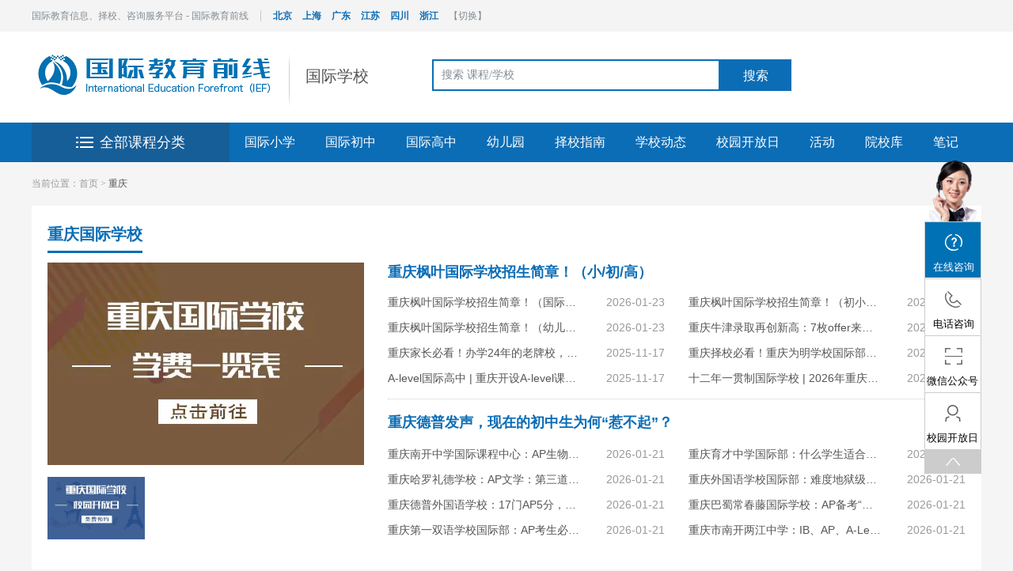

--- FILE ---
content_type: text/html; charset=UTF-8
request_url: https://www.k12zx.com/is/chongqing.html
body_size: 16579
content:
<!DOCTYPE html>
<html lang="en">
<head>
<meta charset="utf-8">
<meta name=renderer  content=webkit>
<meta http-equiv="X-UA-Compatible" content="IE=edge">
<meta name="applicable-device" content="pc">
<meta http-equiv="Cache-Control" content="no-transform " />
<meta http-equiv="Cache-Control" content="no-siteapp"/>
<title>重庆国际学校 -  国际教育前线</title>
<meta name="keywords" content="重庆国际学校,重庆国际学校学费,重庆国际学校排名">
<meta name="description" content="国际教育前线重庆国际学校频道汇集重庆国际学校,为各位家长提供从重庆国际学校的最新招生动态、校园开放日、学费以及最新重庆国际学校排名。">
<link rel="shortcut icon" href="/bitbug_favicon.ico" />
<script src="/statics/index/js/jQuery_v1.7.1.min.js"></script> 
<link rel="stylesheet" href="/statics/index/css/top.css?v=2.3">

<link rel="stylesheet" href="/statics/index/css/bottom.css?v=2.6">
<script type="text/javascript" src="/statics/index/css/k12_js.js?v=2.3"></script>
<script type="text/javascript" src="/statics/index/css/lmimgfocus-0.1.0.js?v=2.0"></script>
<!--应用实时监控服务ARMS 用户体验监控-->

<!--应用实时监控服务ARMS 用户体验监控 end-->
<script type="text/javascript">
    // 不能加到公共js文件！
    function browserRedirect() { 
        var sUserAgent= navigator.userAgent.toLowerCase(); 
        var bIsIphoneOs= sUserAgent.match(/iphone os/i) == "iphone os"; 
        var bIsMidp= sUserAgent.match(/midp/i) == "midp"; 
        var bIsUc7= sUserAgent.match(/rv:1.2.3.4/i) == "rv:1.2.3.4"; 
        var bIsUc= sUserAgent.match(/ucweb/i) == "ucweb"; 
        var bIsAndroid= sUserAgent.match(/android/i) == "android"; 
        var bIsCE= sUserAgent.match(/windows ce/i) == "windows ce"; 
        var bIsWM= sUserAgent.match(/windows mobile/i) == "windows mobile"; 
        if (bIsIphoneOs || bIsMidp || bIsUc7 || bIsUc || bIsAndroid || bIsCE || bIsWM) { 
            window.location.href= 'http://m.k12zx.com'+window.location.pathname+window.location.search; 
        }
    } 
    browserRedirect(); 
</script>

<script>
    
$(function() {
    // 1. 缓存DOM元素，提升性能（避免重复查找）
    var $searchBtn = $("#js_search");
    var $keywordInput = $("#js_keyword");
    // 防抖标识：防止快速点击/回车导致多次跳转
    var isSubmitting = false;
    // 跳转地址前缀（抽离成变量，方便后期维护）
    var searchUrlPrefix = "/search.html/";

    // 2. 封装搜索验证&跳转核心函数
    function handleSearch() {
        // 防重复提交
        if (isSubmitting) return;
        
        // 去除首尾空格（处理全空格的无效输入）
        var keyword = $.trim($keywordInput.val());
        
        // 验证逻辑：空值/仅空格 → 提示
        if (!keyword) {
            // 友好提示（可替换为自定义弹窗，如layer.msg等）
            alert("请输入您要搜索的内容！");
            // 输入框聚焦，提升用户体验
            $keywordInput.focus();
            return;
        }

        // 标记提交中，防止重复触发
        isSubmitting = true;
        
        // 关键词编码（处理中文/特殊字符，避免URL乱码）
        var encodedKeyword = encodeURIComponent(keyword);
        // 跳转（加随机数防止缓存，可选）
        window.location.href = searchUrlPrefix + "?tit=" + encodedKeyword + "&_=" + new Date().getTime();
        
        // 重置标识（理论上跳转后页面刷新，此步为兜底）
        setTimeout(function() {
            isSubmitting = false;
        }, 1000);
    }

    // 3. 点击搜索按钮触发
    $searchBtn.click(function(e) {
        // 阻止按钮默认行为（如表单提交、a标签跳转等）
        e.preventDefault();
        handleSearch();
    });

    // 4. 输入框按下回车键触发
    $keywordInput.keydown(function(e) {
        // 监听回车键（兼容keyCode/which，适配不同浏览器）
        var keyCode = e.keyCode || e.which;
        if (keyCode === 13) {
            // 阻止回车默认行为（如表单提交、页面刷新）
            e.preventDefault();
            // 仅当输入非空时触发搜索，为空则无反应
            var keyword = $.trim($(this).val());
            if (keyword) {
                handleSearch();
            }
        }
    });

    // 5. 额外优化：输入框失去焦点时，自动去除首尾空格（提升体验）
    $keywordInput.blur(function() {
        var val = $.trim($(this).val());
        $(this).val(val);
    });

    // 6. 兼容：如果按钮是表单提交按钮，阻止表单默认提交
    $searchBtn.closest("form").on("submit", function(e) {
        e.preventDefault();
    });
});
    
</script>


<script>
(function(){
    var bp = document.createElement('script');
    var curProtocol = window.location.protocol.split(':')[0];
    if (curProtocol === 'https') {
        bp.src = 'https://zz.bdstatic.com/linksubmit/push.js';
    }
    else {
        bp.src = 'https://push.zhanzhang.baidu.com/push.js';
    }
    var s = document.getElementsByTagName("script")[0];
    s.parentNode.insertBefore(bp, s);
})();
</script>

 

<script>
var _hmt = _hmt || [];
(function() {
  var hm = document.createElement("script");
  hm.src = "https://hm.baidu.com/hm.js?e7df014a871a415bbbc08162fe7f275e";
  var s = document.getElementsByTagName("script")[0]; 
  s.parentNode.insertBefore(hm, s);
})();
</script>

</head>
<body>
	
<div style="width: 100%;min-width:1200px;">
  <div style="background: #f4f4f4;">
    <div class="top container">
          <div class="row">
              <div class="index_pc fl">
                  <a href="/">国际教育信息、择校、咨询服务平台 - 国际教育前线</a>
              </div>
                            <div class="topArea fl">
                                                                        <a target="_blank" href="/is/beijing.html">北京</a>
                                                                                                                                                                                                                                                                                                                                                                                                                                                                                                                                                                                                                                                                                                                                                                                                                                                                                                                                                                                                                                                                                                                                                                                                                                                                                                                                                                                <a target="_blank" href="/is/shanghai.html">上海</a>
                                                                                                <a target="_blank" href="/is/guangdong.html">广东</a>
                                                                                                <a target="_blank" href="/is/jiangsu.html">江苏</a>
                                                                                                <a target="_blank" href="/is/sichuan.html">四川</a>
                                                                                                <a target="_blank" href="/is/zhejiang.html">浙江</a>
                                                               

                  <a href="javascript:" class="topMore" id="Index_City_main">【切换】</a>
              </div>
                        </div>
      </div>
	</div>
	<div id="City_more">
		<div class="City_list">
			<div class="city_List_更多">
				<div class="hot-city">
					<span class="hot-title">热门城市：</span>
					<span class="hot-items">
											                                    <a target="_blank" href="/is/beijing.html">北京</a>
                                                    					                                					                                					                                					                                					                                					                                					                                					                                					                                					                                					                                					                                					                                					                                					                                					                                					                                					                                					                                					                                					                                					                                					                                					                                					                                					                                					                                					                                					                                    <a target="_blank" href="/is/shanghai.html">上海</a>
                                                    					                                    <a target="_blank" href="/is/guangdong.html">广东</a>
                                                    					                                    <a target="_blank" href="/is/jiangsu.html">江苏</a>
                                                    					                                    <a target="_blank" href="/is/sichuan.html">四川</a>
                                                    					                                    <a target="_blank" href="/is/zhejiang.html">浙江</a>
                                                    					</span>
					<div class="close_btn fr">×</div>
				</div>
				<ul class="city-letter-group">
						                    <li id="A">
	                        <span class="city-letter">A</span>
	                        <span class="city-items">
	                            	                         
	                            <a target="_blank" href="/is/anhui.html">安徽</a>                                             
	                         	                         
	                            <a target="_blank" href="/is/aomen.html">澳门</a>                                             
	                         	                        </span>
	                    </li>
                    	                    <li id="A">
	                        <span class="city-letter">B</span>
	                        <span class="city-items">
	                            	                         
	                            <a target="_blank" href="/is/beijing.html">北京</a>                                             
	                         	                        </span>
	                    </li>
                    	                    <li id="A">
	                        <span class="city-letter">C</span>
	                        <span class="city-items">
	                            	                         
	                            <a target="_blank" href="/is/chongqing.html">重庆</a>                                             
	                         	                        </span>
	                    </li>
                    	                    <li id="A">
	                        <span class="city-letter">F</span>
	                        <span class="city-items">
	                            	                         
	                            <a target="_blank" href="/is/fujian.html">福建</a>                                             
	                         	                        </span>
	                    </li>
                    	                    <li id="A">
	                        <span class="city-letter">G</span>
	                        <span class="city-items">
	                            	                         
	                            <a target="_blank" href="/is/gansu.html">甘肃</a>                                             
	                         	                         
	                            <a target="_blank" href="/is/guizhou.html">贵州</a>                                             
	                         	                         
	                            <a target="_blank" href="/is/guangxi.html">广西</a>                                             
	                         	                         
	                            <a target="_blank" href="/is/guangdong.html">广东</a>                                             
	                         	                        </span>
	                    </li>
                    	                    <li id="A">
	                        <span class="city-letter">H</span>
	                        <span class="city-items">
	                            	                         
	                            <a target="_blank" href="/is/hainan.html">海南</a>                                             
	                         	                         
	                            <a target="_blank" href="/is/heilongjiang.html">黑龙江</a>                                             
	                         	                         
	                            <a target="_blank" href="/is/henan.html">河南</a>                                             
	                         	                         
	                            <a target="_blank" href="/is/hebei.html">河北</a>                                             
	                         	                         
	                            <a target="_blank" href="/is/hubei.html">湖北</a>                                             
	                         	                         
	                            <a target="_blank" href="/is/hunan.html">湖南</a>                                             
	                         	                        </span>
	                    </li>
                    	                    <li id="A">
	                        <span class="city-letter">J</span>
	                        <span class="city-items">
	                            	                         
	                            <a target="_blank" href="/is/jiangxi.html">江西</a>                                             
	                         	                         
	                            <a target="_blank" href="/is/jilin.html">吉林</a>                                             
	                         	                         
	                            <a target="_blank" href="/is/jiangsu.html">江苏</a>                                             
	                         	                        </span>
	                    </li>
                    	                    <li id="A">
	                        <span class="city-letter">L</span>
	                        <span class="city-items">
	                            	                         
	                            <a target="_blank" href="/is/liaoning.html">辽宁</a>                                             
	                         	                        </span>
	                    </li>
                    	                    <li id="A">
	                        <span class="city-letter">N</span>
	                        <span class="city-items">
	                            	                         
	                            <a target="_blank" href="/is/neimengu.html">内蒙古</a>                                             
	                         	                         
	                            <a target="_blank" href="/is/ningxia.html">宁夏</a>                                             
	                         	                        </span>
	                    </li>
                    	                    <li id="A">
	                        <span class="city-letter">Q</span>
	                        <span class="city-items">
	                            	                         
	                            <a target="_blank" href="/is/qinghai.html">青海</a>                                             
	                         	                        </span>
	                    </li>
                    	                    <li id="A">
	                        <span class="city-letter">S</span>
	                        <span class="city-items">
	                            	                         
	                            <a target="_blank" href="/is/shanxi.html">陕西</a>                                             
	                         	                         
	                            <a target="_blank" href="/is/shandong.html">山东</a>                                             
	                         	                         
	                            <a target="_blank" href="/is/shanxi2.html">山西</a>                                             
	                         	                         
	                            <a target="_blank" href="/is/shanghai.html">上海</a>                                             
	                         	                         
	                            <a target="_blank" href="/is/sichuan.html">四川</a>                                             
	                         	                        </span>
	                    </li>
                    	                    <li id="A">
	                        <span class="city-letter">T</span>
	                        <span class="city-items">
	                            	                         
	                            <a target="_blank" href="/is/tianjin.html">天津</a>                                             
	                         	                         
	                            <a target="_blank" href="/is/taiwan.html">台湾</a>                                             
	                         	                        </span>
	                    </li>
                    	                    <li id="A">
	                        <span class="city-letter">X</span>
	                        <span class="city-items">
	                            	                         
	                            <a target="_blank" href="/is/xizang.html">西藏</a>                                             
	                         	                         
	                            <a target="_blank" href="/is/xinjiang.html">新疆</a>                                             
	                         	                         
	                            <a target="_blank" href="/is/xianggang.html">香港</a>                                             
	                         	                        </span>
	                    </li>
                    	                    <li id="A">
	                        <span class="city-letter">Y</span>
	                        <span class="city-items">
	                            	                         
	                            <a target="_blank" href="/is/yunnan.html">云南</a>                                             
	                         	                        </span>
	                    </li>
                    	                    <li id="A">
	                        <span class="city-letter">Z</span>
	                        <span class="city-items">
	                            	                         
	                            <a target="_blank" href="/is/zhejiang.html">浙江</a>                                             
	                         	                        </span>
	                    </li>
                    				</ul>
			</div>
		</div>
	</div>
	<div class="header-logo">
		<div class="container">
			<div class="logo_banner fl">
				<a href="/" title="国际教育信息、择校、咨询服务平台 - 国际教育前线" class="fl">国际教育前线</a>
			</div>
			    					<img src="/statics/index/img/head_07.jpg" class="fl" style="margin-left: 15px;">
					<a target="_blank" href="/is" class="tit fl">国际学校</a>
				
			<div class="search fl">
                	<input type="text" id="js_keyword" maxlength="38" class="fl" placeholder="搜索 课程/学校"  value="" style="width:350px;">
	                <button class="search-btn fl" id="js_search">搜索</button>
	        </div>
	       
			<!--<img src="/statics/index/img/tel.jpg" class="fr">-->
			       
			        
			        
		</div>
	</div>


<link rel="stylesheet" href="/statics/index/css/newslist.css?v=1.5">
<style type="text/css">  
.img-zsjz img:hover{width:124px;height:124px;transform: scale(1.3);}
.navbar-default .navbar-nav>li>a {
    padding-left: 23px;
    padding-right: 23px;
}
</style> 
<script type="text/javascript">
    $(document).ready(function(){ 
        $.imgfocus({ 
            objId:"scrollDiv", 
            showTitle: true, 
            height:256, 
            width:400,
            speed:1000,
        }); 
        
    });  
    $(function(){
        $(".city_other").mouseover(function(){
            $(this).css("height","auto");
            $(this).css("box-shadow","0 0 10px #ddd");
            $(this).css("padding","10px 15px 0px 15px");
        }).mouseleave(function () {
            $(this).css("height","40px");
            $(this).css("box-shadow","none");
            $(this).css("padding","0px");
        });
    })
</script>
<script>
var _hmt = _hmt || [];
(function() {
  var hm = document.createElement("script");
  hm.src = "https://hm.baidu.com/hm.js?e7df014a871a415bbbc08162fe7f275e";
  var s = document.getElementsByTagName("script")[0]; 
  s.parentNode.insertBefore(hm, s);
})();
</script>

</head>
<style>.navbar-default .navbar-nav>li>a{padding-left:19px;padding-right:19px;}</style>
<body>


    <div class="menu_nav">
        <div class="container" style="position: relative;">
            <nav class="navbar navbar-default" role="navigation" style="margin-left: 250px;">
                <div class="collapse navbar-collapse" id="example-navbar-collapse">
                    <ul class="nav navbar-nav daohang">
                        <li class="fl"><a target="_blank" href="/course/1/5/0/0/0/3/0/0.html" class="fl">国际小学</a></li>
                        <li class="fl"><a target="_blank" href="/course/1/7/0/0/0/3/0/0.html" class="fl">国际初中</a></li>
                        <li class="fl"><a target="_blank" href="/course/1/482/0/0/0/3/0/0.html" class="fl">国际高中</a></li>
                        <li class="fl"><a target="_blank" href="/course/1/500/0/0/0/3/0/0.html" class="fl">幼儿园</a></li>
                        <li class="fl"><a target="_blank" href="/newlist/0/65/0.html" class="fl">择校指南</a></li>
                        <li class="fl"><a target="_blank" href="/newlist/0/11/0.html" class="fl">学校动态</a></li>
                        <li class="fl"><a target="_blank" href="/News/openday.html" class="fl">校园开放日</a></li>
                        <li class="fl"><a target="_blank" href="/huodong/0/0/0.html" class="fl">活动</a></li>
                        <li class="fl"><a target="_blank" href="/Org/is.html" class="fl">院校库</a></li>
                        <li class="fl"><a target="_blank" href="/biji/" class="fl">笔记</a></li>
                    </ul>
                </div>
            </nav>
            <div class="nav-all">
                <div class="nav-btn"><i class="all_course_nav"></i><span>全部课程分类</span></div>
                <div class="nav-list">
                    <div class="classification">

                        <a target="_blank" href="/is/" class="classification_cio classification_cio_01 fl" style="margin-top: 15px;">学习阶段</a>
                        <ul class="fl" style="padding-bottom: 10px;">
                            <li class="fl"><a target="_blank" href="/course/1/500/0/0/0/3/0/0.html">幼儿园</a></li>
                            <li class="fl"><a target="_blank" href="/course/1/5/0/0/0/3/0/0.html">国际小学</a></li>
                            <li class="fl"><a target="_blank" href="/course/1/7/0/0/0/3/0/0.html">国际初中</a></li>
                            <li class="fl"><a target="_blank" href="/course/1/482/0/0/0/3/0/0.html">国际高中</a></li>
                            <li class="fl"><a target="_blank" href="/category.html" style="color:#0b6db6;text-decoration: none;">【详情】</a></li>
                        </ul>
                    </div>
                    <div class="classification"><a target="_blank" href="/ahs/" class="classification_cio classification_cio_02 fl">                    留学方向
                        </a>
                        <ul class="fl" style="margin-top: 10px;margin-bottom: 15px;">
                            

                            <li class="fl"><a target="_blank" href="/course/0/0/0/0/2/3/0/0.html">英国</a></li>
                            <li class="fl"><a target="_blank" href="/course/0/0/0/0/1/3/0/0.html">美国</a></li>
                            <li class="fl"><a target="_blank" href="/course/0/0/0/0/3/3/0/0.html">澳大利亚</a></li>
                            <li class="fl"><a target="_blank" href="/course/0/0/0/0/4/3/0/0.html">加拿大</a></li>
                            <li class="fl"><a target="_blank" href="/course/0/0/0/0/4/3/0/0.html">奥地利</a></li>
                            <li class="fl"><a target="_blank" href="/course/0/0/0/0/7/3/0/0.html">港澳台</a></li>
                        </ul>
                    </div>
                    <div class="classification"><a target="_blank" href="/nu/" class="classification_cio classification_cio_03 fl" style="margin-top: 5px;">                    所在地区
                        </a>
                        <ul class="fl" style="margin-top: 15px;">
                            <li class="fl"><a target="_blank" href="/is/beijing.html">北京</a></li>
                            <li class="fl"><a target="_blank" href="/is/shanghai.html">上海</a></li>
                            <li class="fl"><a target="_blank" href="/is/guangzhou.html">广州</a></li>
                            <li class="fl"><a target="_blank" href="/is/shenzhen.html">深圳</a></li>
                            <li class="fl"><a target="_blank" href="/is/chengdu.html">成都</a></li>
                            <li class="fl"><a target="_blank" href="/is/shijiazhuang.html">石家庄</a></li>
                        </ul>
                    </div>
                </div>
            </div>
        </div>
    </div>  
    <div class="Margin_top_e">
        <div class="container">
            <div class="row curPosition">当前位置：首页&nbsp;>&nbsp;<a href="javascript:" id="Index_City_main_e">重庆</a></div>
            <div class="row cjask_one">
                <h1 class="cjask_one_h" style="padding-bottom: 10px;"><span style="border-bottom: 3px solid #0b6db6;padding-bottom: 10px;">重庆国际学校</span>
                <!--<a target="_blank" href="/newlist/-1/0/0/25.html" class="fr City_more" style="line-height:32px;">更多</a></h1>-->
                <div class="cjask_one-img">
                    <style>.scroll_tab li,.scroll_tab li a,.scroll_tab li a img{float:left;}.scroll_tab li{width:123px;margin-bottom:15px;margin-right:15px;}.scroll_tab li:nth-child(1){width:100%;}.scroll_tab li a img{width:100%;}.scroll_tab li:nth-last-child(1){margin-right:0px;}</style>
                    <div class="scroll_tab fl" style="width:400px;"> 
                        <ul> 
                        	                                <li><a target="_blank" href="#"><img src="https://img.k12zx.com/Indexheader/5e86f927c4aca7146.jpg" alt="" /></a></li>     
                                                            <li><a target="_blank" href="http://www.k12zx.com/openday/-1/25/0.html"><img src="https://img.k12zx.com/Indexheader/5e86f947f3be78910.jpg" alt="" /></a></li>     
                              
                        </ul>
                    </div>
                    <style>.cjask_one_imgc li{width:48%;height: 32px;line-height:32px;}.cjask_one_imgc li:nth-child(odd){margin-right:4%;;}.cjask_one_imgc li h3 a{white-space: nowrap;text-overflow: ellipsis;overflow: hidden;}</style>
                    <div class="cjask_one_imgc fr" style="width:730px;">
                        <div class="guoji_hot_fucus">
                                                            <h2 style="margin-bottom:5px;">
                                    <a target="_blank" style="float:left;width:600px;" href="/new/51007.html">重庆枫叶国际学校招生简章！（小/初/高）</a>
                                    <a href="/newlist/-1/0/0/25.html" class="fr City_more" style="color: #999;margin-right:5px;">更多</a>
                                </h2>
                              
                            <ul class="fl">
                                                                    <li class="fl">
                                        <h3 style="font-size:14px;">
                                            <a target="_blank" href="/new/50969.html" style="width:70%;" class="fl">重庆枫叶国际学校招生简章！（国际高中）</a>
                                            <span class="fr" style="color:#999;">2026-01-23</span>
                                        </h3>
                                    </li>
                                    
                                   
                                                                    <li class="fl">
                                        <h3 style="font-size:14px;">
                                            <a target="_blank" href="/new/50968.html" style="width:70%;" class="fl">重庆枫叶国际学校招生简章！（初小部）</a>
                                            <span class="fr" style="color:#999;">2026-01-23</span>
                                        </h3>
                                    </li>
                                    
                                   
                                                                    <li class="fl">
                                        <h3 style="font-size:14px;">
                                            <a target="_blank" href="/new/50967.html" style="width:70%;" class="fl">重庆枫叶国际学校招生简章！（幼儿园）</a>
                                            <span class="fr" style="color:#999;">2026-01-23</span>
                                        </h3>
                                    </li>
                                    
                                   
                                                                    <li class="fl">
                                        <h3 style="font-size:14px;">
                                            <a target="_blank" href="/new/50832.html" style="width:70%;" class="fl">重庆牛津录取再创新高：7枚offer来袭，重庆德普外国语学校斩获5枚成最大赢家</a>
                                            <span class="fr" style="color:#999;">2026-01-14</span>
                                        </h3>
                                    </li>
                                    
                                   
                                                                    <li class="fl">
                                        <h3 style="font-size:14px;">
                                            <a target="_blank" href="/new/49731.html" style="width:70%;" class="fl">重庆家长必看！办学24年的老牌校，凭啥让多数娃拿下IB双语文凭？</a>
                                            <span class="fr" style="color:#999;">2025-11-17</span>
                                        </h3>
                                    </li>
                                    
                                   
                                                                    <li class="fl">
                                        <h3 style="font-size:14px;">
                                            <a target="_blank" href="/new/49730.html" style="width:70%;" class="fl">重庆择校必看！重庆为明学校国际部双轨制火出圈，难怪家长都在抢名额！</a>
                                            <span class="fr" style="color:#999;">2025-11-17</span>
                                        </h3>
                                    </li>
                                    
                                   
                                                                    <li class="fl">
                                        <h3 style="font-size:14px;">
                                            <a target="_blank" href="/new/49704.html" style="width:70%;" class="fl">A-level国际高中 | 重庆开设A-level课程的国际高中有哪些？</a>
                                            <span class="fr" style="color:#999;">2025-11-17</span>
                                        </h3>
                                    </li>
                                    
                                   
                                                                    <li class="fl">
                                        <h3 style="font-size:14px;">
                                            <a target="_blank" href="/new/49698.html" style="width:70%;" class="fl">十二年一贯制国际学校 | 2026年重庆德普外国语学校招生！附学费+招生计划</a>
                                            <span class="fr" style="color:#999;">2025-11-17</span>
                                        </h3>
                                    </li>
                                    
                                   
                                  
                                
                            </ul>
                        </div>
                        <div class="guoji_hot_fucus">
                                                            <h2 style="margin:7px 0px;">
                                    <a target="_blank" style="float:left;width:600px;" href="/schoolnew/94295.html">重庆德普发声，现在的初中生为何“惹不起”？</a>
                                    <a href="/newlist/0/11/0/25.html" class="fr City_more" style="color: #999;margin-right:5px;">更多</a>
                                </h2>
                              
                            <ul class="fl" style="width:100%">
                                                                    <li class="fl"><h3 style="font-size:14px;"><a target="_blank" href="/schoolnew/93605.html" style="width:70%;" class="fl">重庆南开中学国际课程中心：AP生物学什么内容？各章节重点有哪些？</a><span class="fr" style="color:#999;">2026-01-21</span></h3></li>
                                                                    <li class="fl"><h3 style="font-size:14px;"><a target="_blank" href="/schoolnew/93604.html" style="width:70%;" class="fl">重庆育才中学国际部：什么学生适合AP历史，想拿5分怎么学，从科目选择到5分攻略，这一篇说透了</a><span class="fr" style="color:#999;">2026-01-21</span></h3></li>
                                                                    <li class="fl"><h3 style="font-size:14px;"><a target="_blank" href="/schoolnew/93603.html" style="width:70%;" class="fl">重庆哈罗礼德学校：AP文学：第三道作文需要准备多少本小说</a><span class="fr" style="color:#999;">2026-01-21</span></h3></li>
                                                                    <li class="fl"><h3 style="font-size:14px;"><a target="_blank" href="/schoolnew/93601.html" style="width:70%;" class="fl">重庆外国语学校国际部：难度地狱级?一文读懂AP美国历史，5分备考攻略!</a><span class="fr" style="color:#999;">2026-01-21</span></h3></li>
                                                                    <li class="fl"><h3 style="font-size:14px;"><a target="_blank" href="/schoolnew/93600.html" style="width:70%;" class="fl">重庆德普外国语学校：17门AP5分，真能拿到斯坦福、耶鲁offer吗？</a><span class="fr" style="color:#999;">2026-01-21</span></h3></li>
                                                                    <li class="fl"><h3 style="font-size:14px;"><a target="_blank" href="/schoolnew/93599.html" style="width:70%;" class="fl">重庆巴蜀常春藤国际学校：AP备考“黄金法则”</a><span class="fr" style="color:#999;">2026-01-21</span></h3></li>
                                                                    <li class="fl"><h3 style="font-size:14px;"><a target="_blank" href="/schoolnew/93598.html" style="width:70%;" class="fl">重庆第一双语学校国际部：AP考生必看｜2026年美高AP大考各地区报名与考试时间汇总！</a><span class="fr" style="color:#999;">2026-01-21</span></h3></li>
                                                                    <li class="fl"><h3 style="font-size:14px;"><a target="_blank" href="/schoolnew/93597.html" style="width:70%;" class="fl">重庆市南开两江中学：IB、AP、A-Level选错了，等于高中白读</a><span class="fr" style="color:#999;">2026-01-21</span></h3></li>
                                  
                               
                            </ul>
                        </div>
                    </div>
                </div>
            </div>
            <div class="row Margin_top_e">
                <div class="newslist fl" style="width: 875px;">

                    <div class="cjask_one">
                        <!--国际学校和海外高中叫热门学校，国外大学叫热门学校-->
                        <div class="fl" style="width: 100%;padding-bottom: 5px;position: relative;">
                            <div class="fl" style="line-height: 40px;border-bottom: 3px solid #0b6db6;font-size: 20px; color: #0b6db6; font-weight: bold;">热门学校</div>
                                                            <div class="fl city_other" style="">
                                     <h2><a href="/is/chongqing.html" class="fl" >重庆</a></h2>                                </div>
                                                    </div>
                        <!--最多调9个-->
                        <div class="city_push fl">
                                                            <dl class="fl">
                                    <dt class="fl"><a target="_blank" href="/school/1958.html"><img src="https://img.k12zx.com/schoologo/88a28d4e5c7f513ffc85d7dc09c5685a.jpg?image_process=quality,q_80" alt="重庆哈罗礼德  " width="100%"></a></dt>
                                    <dd class="fr city_tit">
                                        <h3><a target="_blank" href="/school/1958.html">重庆哈罗礼德  </a></h3>
                                        <p style="color: #666;margin:10px 0px">
                                            <span class="glyphicon glyphicon-map-marker"></span>重庆  
                                            <span class="fr">
                                                民办国际学校  
                                            </span>
                                        </p>
                                        <p class="fl" style="height: 21px;overflow: hidden;">
                                                                                            <font>高中</font>
                                              
                                        </p>
                                    </dd>
                                </dl>
                                                            <dl class="fl">
                                    <dt class="fl"><a target="_blank" href="/school/901.html"><img src="https://img.k12zx.com/schoologo/16602810704162.jpg?image_process=quality,q_80" alt="重庆耀中  " width="100%"></a></dt>
                                    <dd class="fr city_tit">
                                        <h3><a target="_blank" href="/school/901.html">重庆耀中  </a></h3>
                                        <p style="color: #666;margin:10px 0px">
                                            <span class="glyphicon glyphicon-map-marker"></span>重庆  
                                            <span class="fr">
                                                外籍人员国际学校  
                                            </span>
                                        </p>
                                        <p class="fl" style="height: 21px;overflow: hidden;">
                                                                                            <font>小学</font>
                                                                                            <font>初中</font>
                                                                                            <font>高中</font>
                                                                                            <font>幼儿园</font>
                                              
                                        </p>
                                    </dd>
                                </dl>
                                                            <dl class="fl">
                                    <dt class="fl"><a target="_blank" href="/school/1609.html"><img src="https://img.k12zx.com/schoologo/15760411193827.jpg?image_process=quality,q_80" alt="重庆为明学校  " width="100%"></a></dt>
                                    <dd class="fr city_tit">
                                        <h3><a target="_blank" href="/school/1609.html">重庆为明学校  </a></h3>
                                        <p style="color: #666;margin:10px 0px">
                                            <span class="glyphicon glyphicon-map-marker"></span>重庆  
                                            <span class="fr">
                                                民办国际学校  
                                            </span>
                                        </p>
                                        <p class="fl" style="height: 21px;overflow: hidden;">
                                                                                            <font>高中</font>
                                              
                                        </p>
                                    </dd>
                                </dl>
                                                            <dl class="fl">
                                    <dt class="fl"><a target="_blank" href="/school/870.html"><img src="https://img.k12zx.com/schoologo/16056610198031.png?image_process=quality,q_80" alt="重庆十八中国际部  " width="100%"></a></dt>
                                    <dd class="fr city_tit">
                                        <h3><a target="_blank" href="/school/870.html">重庆十八中国际部  </a></h3>
                                        <p style="color: #666;margin:10px 0px">
                                            <span class="glyphicon glyphicon-map-marker"></span>重庆  
                                            <span class="fr">
                                                公立学校国际部  
                                            </span>
                                        </p>
                                        <p class="fl" style="height: 21px;overflow: hidden;">
                                                                                            <font>高中</font>
                                              
                                        </p>
                                    </dd>
                                </dl>
                                                            <dl class="fl">
                                    <dt class="fl"><a target="_blank" href="/school/2208.html"><img src="https://img.k12zx.com/schoologo/b6dbe57d885ed08c6d88032e7722d2e4.jpg?image_process=quality,q_80" alt="京师实验学校国际课程中心  " width="100%"></a></dt>
                                    <dd class="fr city_tit">
                                        <h3><a target="_blank" href="/school/2208.html">京师实验学校国际课程中心  </a></h3>
                                        <p style="color: #666;margin:10px 0px">
                                            <span class="glyphicon glyphicon-map-marker"></span>重庆  
                                            <span class="fr">
                                                民办国际学校  
                                            </span>
                                        </p>
                                        <p class="fl" style="height: 21px;overflow: hidden;">
                                                                                            <font>初中</font>
                                                                                            <font>高中</font>
                                              
                                        </p>
                                    </dd>
                                </dl>
                                                            <dl class="fl">
                                    <dt class="fl"><a target="_blank" href="/school/1955.html"><img src="https://img.k12zx.com/schoologo/16660754807869.jpg?image_process=quality,q_80" alt="重庆德普国际学校  " width="100%"></a></dt>
                                    <dd class="fr city_tit">
                                        <h3><a target="_blank" href="/school/1955.html">重庆德普国际学校  </a></h3>
                                        <p style="color: #666;margin:10px 0px">
                                            <span class="glyphicon glyphicon-map-marker"></span>重庆  
                                            <span class="fr">
                                                民办国际学校  
                                            </span>
                                        </p>
                                        <p class="fl" style="height: 21px;overflow: hidden;">
                                                                                            <font>小学</font>
                                                                                            <font>初中</font>
                                                                                            <font>高中</font>
                                              
                                        </p>
                                    </dd>
                                </dl>
                                                            <dl class="fl">
                                    <dt class="fl"><a target="_blank" href="/school/963.html"><img src="https://img.k12zx.com/schoologo/16092914244208.jpg?image_process=quality,q_80" alt="重庆枫叶  " width="100%"></a></dt>
                                    <dd class="fr city_tit">
                                        <h3><a target="_blank" href="/school/963.html">重庆枫叶  </a></h3>
                                        <p style="color: #666;margin:10px 0px">
                                            <span class="glyphicon glyphicon-map-marker"></span>重庆  
                                            <span class="fr">
                                                民办国际学校  
                                            </span>
                                        </p>
                                        <p class="fl" style="height: 21px;overflow: hidden;">
                                                                                            <font>小学</font>
                                                                                            <font>初中</font>
                                                                                            <font>高中</font>
                                              
                                        </p>
                                    </dd>
                                </dl>
                                                            <dl class="fl">
                                    <dt class="fl"><a target="_blank" href="/school/1579.html"><img src="https://img.k12zx.com/schoologo/16656542206832.jpg?image_process=quality,q_80" alt="重庆诺林巴蜀外籍子女学校  " width="100%"></a></dt>
                                    <dd class="fr city_tit">
                                        <h3><a target="_blank" href="/school/1579.html">重庆诺林巴蜀外籍子女学校  </a></h3>
                                        <p style="color: #666;margin:10px 0px">
                                            <span class="glyphicon glyphicon-map-marker"></span>重庆  
                                            <span class="fr">
                                                外籍人员国际学校  
                                            </span>
                                        </p>
                                        <p class="fl" style="height: 21px;overflow: hidden;">
                                                                                            <font>小学</font>
                                                                                            <font>初中</font>
                                                                                            <font>高中</font>
                                              
                                        </p>
                                    </dd>
                                </dl>
                                                            <dl class="fl">
                                    <dt class="fl"><a target="_blank" href="/school/863.html"><img src="https://img.k12zx.com/schoologo/15215370794941.jpg?image_process=quality,q_80" alt="重庆清华中学  " width="100%"></a></dt>
                                    <dd class="fr city_tit">
                                        <h3><a target="_blank" href="/school/863.html">重庆清华中学  </a></h3>
                                        <p style="color: #666;margin:10px 0px">
                                            <span class="glyphicon glyphicon-map-marker"></span>重庆  
                                            <span class="fr">
                                                公立学校国际部  
                                            </span>
                                        </p>
                                        <p class="fl" style="height: 21px;overflow: hidden;">
                                                                                            <font>高中</font>
                                              
                                        </p>
                                    </dd>
                                </dl>
                              
                        </div>
                        <a target="_blank" rel="nofollow" href="/org/is/0/0/25/3/0.html" style="background: #0b6db6;color:#fff;width: 100%;margin-top: 20px;line-height: 40px;text-align: center;font-size: 14px;" class="fl">更多学校</a>
                    </div>
                    <div class="cjask_one Margin_top_e" style="padding-bottom: 0px;" id="course_logo">
                        <div style="padding-bottom: 25px;"><span style="border-bottom: 3px solid #0b6db6;padding-bottom: 10px;font-size: 20px; color: #0b6db6; font-weight: bold;">热门简章</span><a target="_blank" href="/course/0/0/25/0/0/3/0/0.html" rel="nofollow" class="fr City_more">更多</a></div>
       
                        <div class="wrap fl" style="width:100%;border-bottom: 1px dotted #d1d5e1;padding:10px 0px 0px 0px;">
                            <div class="key fl">招生阶段：<i></i></div>
                            <div class="value fl" style="width: 740px;">
                                <font class="active fl"></font>
                                <ul class="fl">
                                    <li style=" padding:0px;border: 1px #eee solid;margin-right: 10px;margin-bottom:10px; width:111px;text-align: center;" class="fl hover "><a href="/is/chongqing/0/0/0.html#course_logo" class="fl" style="padding:10px;width:91px;">全部</a></li>
                                    <li style=" padding:0px;border: 1px #eee solid;margin-right: 10px;margin-bottom:10px; width:111px;text-align: center;" class="fl "><a href="/is/chongqing/5/0/0.html#course_logo" class="fl" style="padding:10px;width:91px;">国际小学</a></li>
                                    <li style=" padding:0px;border: 1px #eee solid;margin-right: 10px;margin-bottom:10px; width:111px;text-align: center;" class="fl "><a href="/is/chongqing/7/0/0.html#course_logo" class="fl" style="padding:10px;width:91px;">国际初中</a></li>
                                    <li style=" padding:0px;border: 1px #eee solid;margin-right: 10px;margin-bottom:10px; width:111px;text-align: center;" class="fl "><a href="/is/chongqing/482/0/0.html#course_logo" class="fl" style="padding:10px;width:91px;">国际高中</a></li>
                                    <li style=" padding:0px;border: 1px #eee solid;margin-right: 10px;margin-bottom:10px; width:111px;text-align: center;" class="fl "><a href="/is/chongqing/500/0/0.html#course_logo" class="fl" style="padding:10px;width:91px;">幼儿园</a></li>
                                </ul>
                            </div>
                        </div>
                        <div class="wrap fl" style="width:100%;border-bottom: 1px dotted #d1d5e1;padding:10px 0px 0px 0px;">
                            <div class="key fl">留学方向：<i></i></div>
                            <div class="value fl" style="width: 740px;">
                                <font class="active fl"></font>
                                <ul class="fl">
                                    <li style=" padding:0px;border: 1px #eee solid;margin-right: 10px;margin-bottom:10px; width:111px;text-align: center;" class="fl hover"><a href="/is/chongqing/0/0/0.html#course_logo" class="fl" style="padding:10px;width:91px;">全部</a></li>
                                    
                                                                            <li style=" padding:0px;border: 1px #eee solid;margin-right: 10px;margin-bottom:10px; width:111px;text-align: center;" class="fl "><a class="fl" href="/is/chongqing/0/0/1.html#course_logo" style="padding:10px;width:91px;">美国</a></li>
                                                                            <li style=" padding:0px;border: 1px #eee solid;margin-right: 10px;margin-bottom:10px; width:111px;text-align: center;" class="fl "><a class="fl" href="/is/chongqing/0/0/2.html#course_logo" style="padding:10px;width:91px;">英国</a></li>
                                                                            <li style=" padding:0px;border: 1px #eee solid;margin-right: 10px;margin-bottom:10px; width:111px;text-align: center;" class="fl "><a class="fl" href="/is/chongqing/0/0/3.html#course_logo" style="padding:10px;width:91px;">澳大利亚</a></li>
                                                                            <li style=" padding:0px;border: 1px #eee solid;margin-right: 10px;margin-bottom:10px; width:111px;text-align: center;" class="fl "><a class="fl" href="/is/chongqing/0/0/4.html#course_logo" style="padding:10px;width:91px;">加拿大</a></li>
                                                                            <li style=" padding:0px;border: 1px #eee solid;margin-right: 10px;margin-bottom:10px; width:111px;text-align: center;" class="fl "><a class="fl" href="/is/chongqing/0/0/7.html#course_logo" style="padding:10px;width:91px;">港澳</a></li>
                                                                            <li style=" padding:0px;border: 1px #eee solid;margin-right: 10px;margin-bottom:10px; width:111px;text-align: center;" class="fl "><a class="fl" href="/is/chongqing/0/0/104.html#course_logo" style="padding:10px;width:91px;">韩国</a></li>
                                                                            <li style=" padding:0px;border: 1px #eee solid;margin-right: 10px;margin-bottom:10px; width:111px;text-align: center;" class="fl "><a class="fl" href="/is/chongqing/0/0/105.html#course_logo" style="padding:10px;width:91px;">日本</a></li>
                                                                            <li style=" padding:0px;border: 1px #eee solid;margin-right: 10px;margin-bottom:10px; width:111px;text-align: center;" class="fl "><a class="fl" href="/is/chongqing/0/0/107.html#course_logo" style="padding:10px;width:91px;">新加坡</a></li>
                                       
                                </ul>
                            </div>
                        </div>
                    
                                                    <div class="news_content-zsjz" style="overflow: hidden;padding:20px 0px;width:100%;">
                                <a target="_blank" href="/course/5123.html" title="重庆第一双语学校国际部IFY预科课程" class="img-zsjz fl" style="width:124px;height:124px;overflow: hidden;">
                                    <img src="https://img.k12zx.com/picture/61a858364e0a11537.jpg?image_process=quality,q_80" style="width:124px;height:124px;transition: all .3s;">
                                </a>
                                <div class="mid-zsjz fl" style=" padding:0px 25px;width: 65%;">
                                    <div class="tit-zsjz">
                                        <a target="_blank" href="/course/5123.html" title="重庆第一双语学校国际部IFY预科课程" class="fl" style="width: auto;font-size: 18px;margin-bottom: 15px;color: #000;font-weight: bold;">重庆第一双语学校国际部IFY预科课程</a>
                                        <font class="fl" style="border:1px #0b6db6 solid;padding:0px 5px; border-radius: 3px;margin-left: 15px;color: #0b6db6;">高中</font>
                                    </div>
                                    <div class="info">
                                        <span class="fl" style="width: 60%;">
                                            <font style="color: #333;">留学方向：</font>
                                                                                                                                                美国 &nbsp;
                                                  
                                              
                                         </span>
                                        <span class="fl" style="width: 40%;"><font style="color: #333;">学校性质：</font>民办国际学校</span><br>
                                        <span class="fl" style="width: 60%;"><font style="color: #333;">入学条件：</font>笔试+面试</span>
                                        <span class="fl" style="width: 40%;"><font style="color: #333;">学习模式：</font>双语课程</span>
                                        <a target="_blank" href="/school/1915.html" class="fl" style="width: 100%;"><img src="https://img.k12zx.com/schoologo/16383506329199.jpg?image_process=quality,q_80" width="5%" class="fl" style="margin-right: 5px;"><font class="fl" style="line-height: 28px;margin-right: 15px;font-size: 14px;">重庆第一双语学校国际部  </font></a>
                                    </div>   
                                </div>
                                <div class="opera fl" style="margin-top:15px;">
                                    <a target="_blank" class="linkbg" href="/school/1915.html" title="重庆第一双语学校国际部  ">进入院校</a>
                                    <a target="_blank" href="/school/liuyan/1915.html" class="dbbtn">预约看校</a>
                                </div>
                            </div>
                                                    <div class="news_content-zsjz" style="overflow: hidden;padding:20px 0px;width:100%;">
                                <a target="_blank" href="/course/4306.html" title="重庆十八中国际部A-Level课程" class="img-zsjz fl" style="width:124px;height:124px;overflow: hidden;">
                                    <img src="https://img.k12zx.com/picture/595b0cd0234994056.jpg?image_process=quality,q_80" style="width:124px;height:124px;transition: all .3s;">
                                </a>
                                <div class="mid-zsjz fl" style=" padding:0px 25px;width: 65%;">
                                    <div class="tit-zsjz">
                                        <a target="_blank" href="/course/4306.html" title="重庆十八中国际部A-Level课程" class="fl" style="width: auto;font-size: 18px;margin-bottom: 15px;color: #000;font-weight: bold;">重庆十八中国际部A-Level课程</a>
                                        <font class="fl" style="border:1px #0b6db6 solid;padding:0px 5px; border-radius: 3px;margin-left: 15px;color: #0b6db6;">高中</font>
                                    </div>
                                    <div class="info">
                                        <span class="fl" style="width: 60%;">
                                            <font style="color: #333;">留学方向：</font>
                                                                                                                                                美国 &nbsp;
                                                                                                    英国 &nbsp;
                                                                                                    澳大利亚 &nbsp;
                                                                                                    加拿大 &nbsp;
                                                  
                                              
                                         </span>
                                        <span class="fl" style="width: 40%;"><font style="color: #333;">学校性质：</font>公立学校国际部</span><br>
                                        <span class="fl" style="width: 60%;"><font style="color: #333;">入学条件：</font>笔试，面试</span>
                                        <span class="fl" style="width: 40%;"><font style="color: #333;">学习模式：</font>面授</span>
                                        <a target="_blank" href="/school/870.html" class="fl" style="width: 100%;"><img src="https://img.k12zx.com/schoologo/16056610198031.png?image_process=quality,q_80" width="5%" class="fl" style="margin-right: 5px;"><font class="fl" style="line-height: 28px;margin-right: 15px;font-size: 14px;">重庆十八中国际部  </font></a>
                                    </div>   
                                </div>
                                <div class="opera fl" style="margin-top:15px;">
                                    <a target="_blank" class="linkbg" href="/school/870.html" title="重庆十八中国际部  ">进入院校</a>
                                    <a target="_blank" href="/school/liuyan/870.html" class="dbbtn">预约看校</a>
                                </div>
                            </div>
                                                    <div class="news_content-zsjz" style="overflow: hidden;padding:20px 0px;width:100%;">
                                <a target="_blank" href="/course/4440.html" title="重庆一中国际实验分校A-Level课程" class="img-zsjz fl" style="width:124px;height:124px;overflow: hidden;">
                                    <img src="https://img.k12zx.com/picture/596024895a22a4588.jpg?image_process=quality,q_80" style="width:124px;height:124px;transition: all .3s;">
                                </a>
                                <div class="mid-zsjz fl" style=" padding:0px 25px;width: 65%;">
                                    <div class="tit-zsjz">
                                        <a target="_blank" href="/course/4440.html" title="重庆一中国际实验分校A-Level课程" class="fl" style="width: auto;font-size: 18px;margin-bottom: 15px;color: #000;font-weight: bold;">重庆一中国际实验分校A-Level课程</a>
                                        <font class="fl" style="border:1px #0b6db6 solid;padding:0px 5px; border-radius: 3px;margin-left: 15px;color: #0b6db6;">高中</font>
                                    </div>
                                    <div class="info">
                                        <span class="fl" style="width: 60%;">
                                            <font style="color: #333;">留学方向：</font>
                                                                                                                                                美国 &nbsp;
                                                                                                    英国 &nbsp;
                                                                                                    澳大利亚 &nbsp;
                                                  
                                              
                                         </span>
                                        <span class="fl" style="width: 40%;"><font style="color: #333;">学校性质：</font>公立学校国际部</span><br>
                                        <span class="fl" style="width: 60%;"><font style="color: #333;">入学条件：</font>参加入学考试</span>
                                        <span class="fl" style="width: 40%;"><font style="color: #333;">学习模式：</font>中外教</span>
                                        <a target="_blank" href="/school/938.html" class="fl" style="width: 100%;"><img src="https://img.k12zx.com/schoologo/14998524356175.jpg?image_process=quality,q_80" width="5%" class="fl" style="margin-right: 5px;"><font class="fl" style="line-height: 28px;margin-right: 15px;font-size: 14px;">重庆一中国际部  </font></a>
                                    </div>   
                                </div>
                                <div class="opera fl" style="margin-top:15px;">
                                    <a target="_blank" class="linkbg" href="/school/938.html" title="重庆一中国际部  ">进入院校</a>
                                    <a target="_blank" href="/school/liuyan/938.html" class="dbbtn">预约看校</a>
                                </div>
                            </div>
                                                    <div class="news_content-zsjz" style="overflow: hidden;padding:20px 0px;width:100%;">
                                <a target="_blank" href="/course/4482.html" title="重庆枫叶初中双语课程" class="img-zsjz fl" style="width:124px;height:124px;overflow: hidden;">
                                    <img src="https://img.k12zx.com/picture/e34c039c7fe550f6b2ee3c18105bde00.jpg?image_process=quality,q_80" style="width:124px;height:124px;transition: all .3s;">
                                </a>
                                <div class="mid-zsjz fl" style=" padding:0px 25px;width: 65%;">
                                    <div class="tit-zsjz">
                                        <a target="_blank" href="/course/4482.html" title="重庆枫叶初中双语课程" class="fl" style="width: auto;font-size: 18px;margin-bottom: 15px;color: #000;font-weight: bold;">重庆枫叶初中双语课程</a>
                                        <font class="fl" style="border:1px #0b6db6 solid;padding:0px 5px; border-radius: 3px;margin-left: 15px;color: #0b6db6;">初中</font>
                                    </div>
                                    <div class="info">
                                        <span class="fl" style="width: 60%;">
                                            <font style="color: #333;">留学方向：</font>
                                                                                                                                                美国 &nbsp;
                                                                                                    英国 &nbsp;
                                                                                                    澳大利亚 &nbsp;
                                                                                                    加拿大 &nbsp;
                                                  
                                              
                                         </span>
                                        <span class="fl" style="width: 40%;"><font style="color: #333;">学校性质：</font>民办国际学校</span><br>
                                        <span class="fl" style="width: 60%;"><font style="color: #333;">入学条件：</font>参加入学考试</span>
                                        <span class="fl" style="width: 40%;"><font style="color: #333;">学习模式：</font>中外教</span>
                                        <a target="_blank" href="/school/963.html" class="fl" style="width: 100%;"><img src="https://img.k12zx.com/schoologo/16092914244208.jpg?image_process=quality,q_80" width="5%" class="fl" style="margin-right: 5px;"><font class="fl" style="line-height: 28px;margin-right: 15px;font-size: 14px;">重庆枫叶  </font></a>
                                    </div>   
                                </div>
                                <div class="opera fl" style="margin-top:15px;">
                                    <a target="_blank" class="linkbg" href="/school/963.html" title="重庆枫叶  ">进入院校</a>
                                    <a target="_blank" href="/school/liuyan/963.html" class="dbbtn">预约看校</a>
                                </div>
                            </div>
                                                    <div class="news_content-zsjz" style="overflow: hidden;padding:20px 0px;width:100%;">
                                <a target="_blank" href="/course/33808.html" title="重庆南开中学国际课程中心美高课程" class="img-zsjz fl" style="width:124px;height:124px;overflow: hidden;">
                                    <img src="https://img.k12zx.com/picture/638eb74d576e88633.jpg?image_process=quality,q_80" style="width:124px;height:124px;transition: all .3s;">
                                </a>
                                <div class="mid-zsjz fl" style=" padding:0px 25px;width: 65%;">
                                    <div class="tit-zsjz">
                                        <a target="_blank" href="/course/33808.html" title="重庆南开中学国际课程中心美高课程" class="fl" style="width: auto;font-size: 18px;margin-bottom: 15px;color: #000;font-weight: bold;">重庆南开中学国际课程中心美高课程</a>
                                        <font class="fl" style="border:1px #0b6db6 solid;padding:0px 5px; border-radius: 3px;margin-left: 15px;color: #0b6db6;">高中</font>
                                    </div>
                                    <div class="info">
                                        <span class="fl" style="width: 60%;">
                                            <font style="color: #333;">留学方向：</font>
                                                                                                                                                美国 &nbsp;
                                                                                                    英国 &nbsp;
                                                                                                    加拿大 &nbsp;
                                                  
                                              
                                         </span>
                                        <span class="fl" style="width: 40%;"><font style="color: #333;">学校性质：</font>公立学校国际部</span><br>
                                        <span class="fl" style="width: 60%;"><font style="color: #333;">入学条件：</font>笔试+面试</span>
                                        <span class="fl" style="width: 40%;"><font style="color: #333;">学习模式：</font>面授</span>
                                        <a target="_blank" href="/school/1981.html" class="fl" style="width: 100%;"><img src="https://img.k12zx.com/schoologo/16702960173983.jpg?image_process=quality,q_80" width="5%" class="fl" style="margin-right: 5px;"><font class="fl" style="line-height: 28px;margin-right: 15px;font-size: 14px;">重庆南开中学国际课程中心  </font></a>
                                    </div>   
                                </div>
                                <div class="opera fl" style="margin-top:15px;">
                                    <a target="_blank" class="linkbg" href="/school/1981.html" title="重庆南开中学国际课程中心  ">进入院校</a>
                                    <a target="_blank" href="/school/liuyan/1981.html" class="dbbtn">预约看校</a>
                                </div>
                            </div>
                          
                       
                        <a target="_blank" rel="nofollow" href="/course/1/0/25/0/0/3/0/0.html" style="background: #0b6db6;color:#fff;width: 100%;margin-top: 20px;line-height: 40px;margin-bottom:20px;text-align: center;font-size: 14px;" class="fl">更多简章</a>
                    </div>
                   
                                        <div class="cjask_one Margin_top_e" id="course_logo" style="height: 522px;">
                        <div style="padding-bottom: 25px;"><span style="border-bottom: 3px solid #0b6db6;padding-bottom: 10px;font-size: 20px; color: #0b6db6; font-weight: bold;">学校评论</span><a target="_blank" rel="nofollow" href="/pingjia/0/25/0.html" class="fr City_more">更多</a></div>
                        <div class="scrollNews" style="height:450px;overflow: hidden;">  
                          <ul class="animate">  
                                                            <li>
                                    <div style="overflow:hidden;"><div class="ta_pl_tx fl"><img src="https://img.k12zx.com/user_img/pltx_020.jpg?image_process=quality,q_80" width="100%" style="border-radius: 50%;"><span>violet</span></div><div class="jg_py fr" style="border-bottom:1px #eee solid;margin-bottom:10px;padding-bottom:10px;"><p style="color: #999;line-height:25px;">必须夸重庆南开中学国际课程中心的家校沟通！每月一对一家长会，老师会拿孩子的课堂作品、作业分析进步点，不是笼统说 “挺好的”。还有线上成长档案，随时能看孩子的学习轨迹。唯一不足是家长会时间固定，上班族请假有点麻烦。</p>
                                        <p class="big" style="overflow:hidden;margin:10px 0px;">
                                            </p>
                                    <p style="height:22px;color: #999;margin-top:5px;">
                                       <a target="_blank" target="_blank" href="/school/1981.html" class="fl"><img src="https://img.k12zx.com/schoologo/16702960173983.jpg?image_process=quality,q_80" alt="重庆南开中学国际课程中心" height="20" class="fl" style="margin:0px;"><span class="pull-left" style="line-height:20px;margin-left:10px;color: #0b6db6;">重庆南开中学国际课程中心</span></a>
                                        <span class="fr">2026-01-15</span>
                                    </p>
                                    </div></div>
                                </li>  
                                                            <li>
                                    <div style="overflow:hidden;"><div class="ta_pl_tx fl"><img src="https://img.k12zx.com/user_img/pltx_041.jpg?image_process=quality,q_80" width="100%" style="border-radius: 50%;"><span>elizabeth</span></div><div class="jg_py fr" style="border-bottom:1px #eee solid;margin-bottom:10px;padding-bottom:10px;"><p style="color: #999;line-height:25px;">孩子偏科严重，重庆育才中学国际部的分层教学救了命！数学分快慢班，慢班老师讲得细，孩子能跟上；快班进度快，适合学有余力的孩子。英语按听说读写分项分班，针对性超强。就是分层后，孩子和原来的好朋友不在一个班了。</p>
                                        <p class="big" style="overflow:hidden;margin:10px 0px;">
                                            </p>
                                    <p style="height:22px;color: #999;margin-top:5px;">
                                       <a target="_blank" target="_blank" href="/school/1959.html" class="fl"><img src="https://img.k12zx.com/schoologo/16566537862828.jpg?image_process=quality,q_80" alt="重庆育才中学国际部" height="20" class="fl" style="margin:0px;"><span class="pull-left" style="line-height:20px;margin-left:10px;color: #0b6db6;">重庆育才中学国际部</span></a>
                                        <span class="fr">2026-01-15</span>
                                    </p>
                                    </div></div>
                                </li>  
                                                            <li>
                                    <div style="overflow:hidden;"><div class="ta_pl_tx fl"><img src="https://img.k12zx.com/user_img/pltx_002.jpg?image_process=quality,q_80" width="100%" style="border-radius: 50%;"><span>laura</span></div><div class="jg_py fr" style="border-bottom:1px #eee solid;margin-bottom:10px;padding-bottom:10px;"><p style="color: #999;line-height:25px;">作为佛系家长，喜欢重庆哈罗礼德学校的不排名政策！孩子不用为分数焦虑，同学间也不攀比。老师更关注孩子的兴趣和特长，班里氛围特别融洽。但弊端是没法直观知道孩子的成绩在同龄人中的水平。</p>
                                        <p class="big" style="overflow:hidden;margin:10px 0px;">
                                            </p>
                                    <p style="height:22px;color: #999;margin-top:5px;">
                                       <a target="_blank" target="_blank" href="/school/1958.html" class="fl"><img src="https://img.k12zx.com/schoologo/88a28d4e5c7f513ffc85d7dc09c5685a.jpg?image_process=quality,q_80" alt="重庆哈罗礼德学校" height="20" class="fl" style="margin:0px;"><span class="pull-left" style="line-height:20px;margin-left:10px;color: #0b6db6;">重庆哈罗礼德学校</span></a>
                                        <span class="fr">2026-01-15</span>
                                    </p>
                                    </div></div>
                                </li>  
                                                            <li>
                                    <div style="overflow:hidden;"><div class="ta_pl_tx fl"><img src="https://img.k12zx.com/user_img/pltx_001.jpg?image_process=quality,q_80" width="100%" style="border-radius: 50%;"><span>marina</span></div><div class="jg_py fr" style="border-bottom:1px #eee solid;margin-bottom:10px;padding-bottom:10px;"><p style="color: #999;line-height:25px;">对重庆外国语学校国际部的食堂意见大！菜品口味偏西式，孩子吃不惯，经常剩饭。虽然每周有中餐日，但菜式单一，就是番茄炒蛋、红烧肉来回换。希望能增加中餐菜品，多听听学生和家长的意见。</p>
                                        <p class="big" style="overflow:hidden;margin:10px 0px;">
                                            </p>
                                    <p style="height:22px;color: #999;margin-top:5px;">
                                       <a target="_blank" target="_blank" href="/school/1956.html" class="fl"><img src="https://img.k12zx.com/schoologo/16566629191370.jpg?image_process=quality,q_80" alt="重庆外国语学校国际部" height="20" class="fl" style="margin:0px;"><span class="pull-left" style="line-height:20px;margin-left:10px;color: #0b6db6;">重庆外国语学校国际部</span></a>
                                        <span class="fr">2026-01-15</span>
                                    </p>
                                    </div></div>
                                </li>  
                                                            <li>
                                    <div style="overflow:hidden;"><div class="ta_pl_tx fl"><img src="https://img.k12zx.com/user_img/pltx_022.jpg?image_process=quality,q_80" width="100%" style="border-radius: 50%;"><span>olive</span></div><div class="jg_py fr" style="border-bottom:1px #eee solid;margin-bottom:10px;padding-bottom:10px;"><p style="color: #999;line-height:25px;">作为中产家庭，选校时纠结很久，最终看中重庆德普外国语学校的升学指导。从 9 年级就有专属规划，老师会根据孩子情况推荐竞赛和夏校，不是只盯着顶尖名校，更注重适配性。孩子今年申请到梦校，感谢学校的全程支持，就是辅导费是额外支出。</p>
                                        <p class="big" style="overflow:hidden;margin:10px 0px;">
                                            </p>
                                    <p style="height:22px;color: #999;margin-top:5px;">
                                       <a target="_blank" target="_blank" href="/school/1955.html" class="fl"><img src="https://img.k12zx.com/schoologo/16660754807869.jpg?image_process=quality,q_80" alt="重庆德普外国语学校" height="20" class="fl" style="margin:0px;"><span class="pull-left" style="line-height:20px;margin-left:10px;color: #0b6db6;">重庆德普外国语学校</span></a>
                                        <span class="fr">2026-01-15</span>
                                    </p>
                                    </div></div>
                                </li>  
                              
                            </ul> 
                            <div id="img_div" style="position:fixed;top:0px;left:0px;bottom:0px;right:0px;background-color:rgb(0,0,0,0.6);z-index:2;display:none;padding:0px 100px;"><img src=""><span style="position: absolute;right: 530px;top: 100px;cursor: pointer;">❌</span></div>
                        </div> 
                    </div>
                                        <script type="text/javascript">
                            var height = $(".animate").height();
                            if(height>450){
                                 $(function(){       
                                var  $this  =  $(".scrollNews");    
                                var  scrollTimer;    
                                $this.hover(function(){
                                  clearInterval(scrollTimer);    
                                },
                                function(){    
                                  scrollTimer  =  setInterval(function(){    
                                      scrollNews(  $this  );   
                                  },3000);    
                                }).trigger("mouseleave");  
                                
                                });    
                                function  scrollNews(obj){    
                                      var  $self  =  obj.find("ul:first");
                                      var  lineHeight  =  $self.find("li:first").height(); 
                                      $self.animate({  "marginTop"  :  -lineHeight  +"px"  },  600  ,  function(){    
                                            $self.css({marginTop:0}).find("li:first").appendTo($self);
                                      })    
                                } 
                            }

                 
                    </script>
                    </Notempty> 
                </div>
                
             
                <div class="public_right fr">
                    <include file="Header:baoming_openday" />
                    <div class="hot_school Margin_top_e" style="padding-bottom: 0px;">
                        <div class="hot_school_h">校园开放日</div>
                                                <div class="itemm">
                            <div class="date">
                                <span>2026-01-30</span>
                            </div>
                            <div class="icon"></div>
                            <div class="line"></div>
                            <a target="_blank" href="/schoolnew/94320.html" title="重庆耀中1月30日新春全学段开放日" style="height:auto;border:none;">
                                                                	<img src="https://img.k12zx.com/schoologo/16602810704162.jpg?image_process=quality,q_80" class="fl">
                                                                <div class="title_open">
                                    <h4>重庆耀中1月30日新春全学段开放日</h4>
                                    <p style="height: 20px;">9:00-17:00</p>
                                </div>
                            </a>
                        </div>
                                                 <div class="itemm">
                            <div class="date">
                                <span>2026-01-31</span>
                            </div>
                            <div class="icon"></div>
                            <div class="line"></div>
                            <a target="_blank" href="/schoolnew/94370.html" title="重庆京师实验国际课程中心1月31日开放日｜双学籍直通世界百强，高一即获大学Offer！" style="height:auto;border:none;">
                                                                	<img src="https://img.k12zx.com/schoologo/b6dbe57d885ed08c6d88032e7722d2e4.jpg?image_process=quality,q_80" class="fl">
                                                                <div class="title_open">
                                    <h4>重庆京师实验国际课程中心1月31日开放日｜双学籍直通世界百强，高一即获大学Offer！</h4>
                                    <p style="height: 20px;">09:30-12:00</p>
                                </div>
                            </a>
                        </div>
                                                 <div class="itemm">
                            <div class="date">
                                <span>2026-02-13</span>
                            </div>
                            <div class="icon"></div>
                            <div class="line"></div>
                            <a target="_blank" href="/schoolnew/94321.html" title="2月13日重庆耀中新春全学段开放日" style="height:auto;border:none;">
                                                                	<img src="https://img.k12zx.com/schoologo/16602810704162.jpg?image_process=quality,q_80" class="fl">
                                                                <div class="title_open">
                                    <h4>2月13日重庆耀中新春全学段开放日</h4>
                                    <p style="height: 20px;"></p>
                                </div>
                            </a>
                        </div>
                           
                        <a target="_blank" href="/openday/-1/25/0.html" class="open_day_more" rel="nofollow" style="background: #0b6db6;color:#fff;height: 45px;font-size: 14px;line-height: 45px;font-size: 14px;border:none;margin-top: 20px;">了解更多校园开放日</a>
                    </div>
                    <div class="hot_school Margin_top_e" style="padding-bottom: 0px;">
                        <div class="hot_school_h">有问必答</div>
                        <style>
                            .school_list_extit:before {
                                content: "问";
                                display: block;
                                position: absolute;
                                top: 0;
                                left: 0;
                                width: 25px;
                                height: 25px;
                                border-radius: 50%;
                                font-size: 14px;
                                text-align: center;
                                line-height: 25px;
                                color: #3291f9;
                                background: #ebf6ff;
                                font-weight: bold;
                            }
                        </style>
                                                <div class="main_ask">
                            <h4 class="school_list_extit" style="padding-left: 35px;width: auto;position: relative;">
                                <a target="_blank" href="/new/37044.html" class="fl" style="height: 25px;line-height: 25px;border:none;font-size:16px;">学习A-level课程的最高和最低年龄限是？</a>
                            </h4>
                            <p style="margin-bottom:5px">A-level课程没有年龄限制。据一份相关教育报告分析，实际上&ldquo;当成年人对自己的职业或学业有了更清晰的认识后</p>
                            <span style="color:#999;">发布时间：2023-09-12</span>
                        </div>
                                                <div class="main_ask">
                            <h4 class="school_list_extit" style="padding-left: 35px;width: auto;position: relative;">
                                <a target="_blank" href="/new/36935.html" class="fl" style="height: 25px;line-height: 25px;border:none;font-size:16px;">国际高中vs普通高中选哪个比较好？</a>
                            </h4>
                            <p style="margin-bottom:5px">
在教育资源日渐丰富的当下，越来越多的中国家长为了把孩子培养成更顺应国际化趋势、更符合时代发展要求的人才，将目光纷纷转</p>
                            <span style="color:#999;">发布时间：2023-09-07</span>
                        </div>
                                                <div class="main_ask">
                            <h4 class="school_list_extit" style="padding-left: 35px;width: auto;position: relative;">
                                <a target="_blank" href="/new/36899.html" class="fl" style="height: 25px;line-height: 25px;border:none;font-size:16px;">IB计算机科学考核评估方式是？</a>
                            </h4>
                            <p style="margin-bottom:5px">外部评估阶段由原来的三份Paper改成了两份，与其他科目不同的是，计算机科学考试不允许使用计算器。
&nbsp;
首</p>
                            <span style="color:#999;">发布时间：2023-09-06</span>
                        </div>
                                                <div class="main_ask">
                            <h4 class="school_list_extit" style="padding-left: 35px;width: auto;position: relative;">
                                <a target="_blank" href="/new/36571.html" class="fl" style="height: 25px;line-height: 25px;border:none;font-size:16px;">IB课程阶段和课程结构怎么理解？</a>
                            </h4>
                            <p style="margin-bottom:5px">IB课程阶段和课程结构
PYP小学教育：Primary Years Program，3-12岁MYP中学教育：Midd</p>
                            <span style="color:#999;">发布时间：2023-08-25</span>
                        </div>
                                                <div class="main_ask">
                            <h4 class="school_list_extit" style="padding-left: 35px;width: auto;position: relative;">
                                <a target="_blank" href="/new/32554.html" class="fl" style="height: 25px;line-height: 25px;border:none;font-size:16px;">2023年重庆八中国际部入学考试考什么？重庆八中国际部入学条件？</a>
                            </h4>
                            <p style="margin-bottom:5px">学校简介：
重庆市第八中学校(Chongqing No.8 Secondary School)，简称&ldquo;重庆</p>
                            <span style="color:#999;">发布时间：2023-08-10</span>
                        </div>
                           
                        
                        
                        <a target="_blank" href="/newlist/0/82/0/25.html" rel="nofollow" class="open_day_more" style="background: #0b6db6;color:#fff;height: 45px;font-size: 14px;line-height: 45px;font-size: 14px;border:none">更多问答</a>
                    </div>
                    <div class="hot_school Margin_top_e" style="padding-bottom: 0px;">
                        <div class="hot_school_h">专题</div>
                                                     <a target="_blank" href="/zt/257.html" class="fl" style="width:100%;height:auto;border:none;"><img src="https://img.k12zx.com/Newsogo/64e59f8099a424331.jpg?image_process=quality,q_80" width="100%"><h2 style="font-size:16px;height:40px;;line-height:40px;overflow:hidden;">重庆诺林巴蜀外籍子女学校招生入学</h2></a>
						                             <a target="_blank" href="/zt/194.html" class="fl" style="width:100%;height:auto;border:none;"><img src="https://img.k12zx.com/Newsogo/642f762b944039543.jpg?image_process=quality,q_80" width="100%"><h2 style="font-size:16px;height:40px;;line-height:40px;overflow:hidden;">重庆地区公立国际部一览</h2></a>
						  
                        <a target="_blank" rel="nofollow" href="/zt/1/0/25.html" class="open_day_more" style="background: #0b6db6;color:#fff;height: 45px;font-size: 14px;line-height: 45px;font-size: 14px;border:none;  float: left;
    width: 100%;">更多专题</a>
                    </div>
                </div>
            </div>
        </div>
    </div>
    
    
    <footer class="Margin_top">
        <div class="container" style="padding:20px 0px;overflow: hidden;">
            <div class="inde_link">
                <p><a target="_blank" href="/new/3789.html">关于我们</a><a target="_blank" href="/new/3394.html">商务合作</a><a target="_blank" href="/new/10617.html">隐私承诺</a><a target="_blank" href="/sitemap.txt">网站地图</a><a target="_blank" href="/new/3394.html">联系我们</a></p>
                <p>国际学校服务：4006-196-100 / 海外院校申请：18513146362</p>
                <p>Copyright @ 2016-2020 K12ZX.COM All Rights Reserved</p>
                <p>版权所有： <a target="_blank" href="/new/3403.html" style="font-size: 12px;border: none; color: #777; padding: 0px;">北京畅行世纪科技有限公司</a>  <a target="_blank" href="https://beian.miit.gov.cn/" style="font-size: 12px;border: none; color: #777;">京ICP备14052043号-3</a></p>
                <div class="gradient fr" style="width: 2px;height: 172px;margin-left: 100px;"></div>
            </div>
            <div class="wx_ico">
                <div><img src="https://img.k12zx.com/Indexlogo/k12_weixin.jpg" width="100"><p>微信公众号</p></div>
                <div><img src="https://img.k12zx.com/schoologo/weibo.jpg" width="100"><p>微博二维码</p></div>
            </div>
        </div>
    </footer>
    
</div>

<ul class="xly_fr_ul">
        <li class="xly_fr_0" id="xly_mfhb4">
            <b></b>
            <a href="javascript:" onclick="open53()" class="tq_link">
                <b id="oo" class="line_ico"></b>
                <span>在线咨询</span>
            </a>
        </li>
        <li class="xly_fr_0" id="xly_mfhb1">
            <b id="abc"></b> 
            <span>电话咨询</span>
            <div style="width: 150px; opacity: 0; left: -130px; display: none; z-index: -9;" class="aa">
                <table width="100%"><tbody><tr><td style="color: #fff;"><font>报名咨询热线：</font>
                                     <br>4006-196-100                              </td></tr></tbody></table>
            </div>
        </li>
        <li class="xly_fr_0" id="xly_mfhb2">
            <b></b>
            	        	<span style="left:2px;width:70px;">微信公众号</span>
	            <span class="aa" style="opacity: 0; left: -100px; display: none; z-index: -9;"><img src="https://img.k12zx.com/Indexlogo/k12_weixin.jpg" width="130"></span>
                   </li>
    
        <li class="xly_fr_0" id="xly_mfhb3">
            <a target="_blank" href="/News/openday.html" style="float:left;height:60px;width:60px;"><b id="pp"></b><span style="left:2px;width:70px;">校园开放日</span></a>
        </li>
       
        
        <li class="xly_fr_0" id="xly_mfhb5" style="height: 30px;background-color:#ccc;">
            <a target="_blank" id="uu" class="line_ico"></a>
        </li>
        
    </ul>
    
    <script>
        (function() {var _53code = document.createElement("script");_53code.src = "https://tb.53kf.com/code/code/10082329/5";var s = document.getElementsByTagName("script")[0]; s.parentNode.insertBefore(_53code, s);})();
    </script>
    <script>                          
        function open53() {
          var _53 = $53.createApi();
          _53.push('cmd', 'kfclient');
          _53.push('type', 'new');      
          _53.query();
        }
    </script>
    <script>
        /*以下是js代码，获取方式：53后台风格设置——获取网页代码——第一段*/
        /*换成自己账号的代码*/
        (function() {
          var _53code = document.createElement("script");
          _53code.src = "https://tb.53kf.com/code/code/10082329/5";
          var s = document.getElementsByTagName("script")[0]; 
          s.parentNode.insertBefore(_53code, s);
        })();
    </script>
<script type="text/javascript" src="/statics/js/lrtk.js"></script>
<script type="text/javascript" src="/statics/js/jquery.SuperSlide.js"></script>
<script type="text/javascript" src="/statics/index/biji/login.js"></script>
<script type="text/javascript" src="/statics/index/biji/biji.js"></script>
    
</body>
</html>


--- FILE ---
content_type: text/css
request_url: https://www.k12zx.com/statics/index/css/top.css?v=2.3
body_size: 2126
content:
body, h1, h2, h3, h4, h5, h6, p, dl, dt, dd, ul, ol, li, input, textarea, th, td {
    margin: 0;
    padding: 0;
    font-weight: normal;
}
body{
	/*font-family: "Hiragino Sans GB", "Microsoft Yahei", 微软雅黑, Arial, Simsun, sans-serif;*/
	background: #f5f5f5;
    /*font-family:"PingFang SC","Helvetica Neue",Helvetica,Arial,"Hiragino Sans GB","Heiti SC","Microsoft YaHei","WenQuanYi Micro Hei",sans-serif;*/
    font: 14px/1.6 "PingFang SC","Helvetica Neue",Helvetica,Arial,"Hiragino Sans GB","Heiti SC","Microsoft YaHei","WenQuanYi Micro Hei",sans-serif;
}
ul,li{
	list-style: none;
}
input, textarea {
    outline: none;
    font-family: 'Microsoft YaHei', '\5FAE \8F6F \96C5\91'; 
    font-size: 14px;
    color: #666;
}
a,a:hover{
	text-decoration: none;
	color: #555;
}
a:-webkit-any-link{
	text-decoration: none;
}
.news_content_style a{color:#0b6db6;}
.container{
    width: 1200px;
    margin:0 auto;
}
.col-md-8{
    width: 780px;
}
.fl{
    float: left;
}
.fr{
    float: right;
}
.row{
    overflow: hidden;
}
.red{
	border:1px red solid;
}
.Margin_top{
	margin-top: 30px;
}
.Margin_top_e{
    margin-top: 15px;
}
.Margin_top_2{
	margin-top: 15px;
}
.top{
	background: #f4f4f4;
	height: 40px;
	line-height: 40px;
	color: #838c94;
	font-size: 12px;
}
.top .index_pc a{
	color: #838c94;
	border-right: 1px #c8c8c8 solid;
	padding-right: 15px;
	margin-right: 15px;
    font-size: 12px;
}
.logo_banner a {
    font-size: 0px;
    background: url(../img/logo3.png);
    width: 310px;
    height: 60px;
}
.topArea a{
    color: #0b6db6;
    margin-right: 10px;
    font-weight: bold;
}
.topArea a.topMore{
    color: #838c94;
    font-weight: normal;
} 

.pos_city{
    overflow:hidden;background: #fff;padding:15px 15px 0px 15px;width: 100%;
}
.pos_city a{
    width:18%;margin-right: 2%;background: #f0f0f0;line-height: 30px;height: 30px;text-align: center;margin-bottom: 15px;
}
.pos_city a:nth-child(5n+5){
    margin-right: 0px;
}
#City_more {
    position: fixed;
    left: 0;
    top: 0;
    bottom: 0;
    right: 0;
    background: rgba(0,0,0,0.5);
    display: none;
    z-index: 99;
}
.City_list{
	width: 1000px;
	height: 650px;
	background-color: #fff;
	overflow-y: scroll;
	position: relative;
	margin-top: 150px;
	left:50%;
	margin-left:-500px;
	
}
.close_btn{
	position: absolute;
	right:20px;
	top:25px;
	color: #3e3e3e;
    cursor: pointer;
}
.hot-city {
    border-bottom: solid 1px #e6e6e6;
    padding: 15px 30px;
    font-size: 16px;
    position: fixed;
    background-color: #fff;
    z-index: 9;
    width: 923px;
    box-shadow: 0px 0px 10px rgba(0,0,0,0.2);
}
.hot-title {
    display: inline-block;
    line-height: 34px;
    vertical-align: top;
    color: #428bca;
}
.hot-items {
    display: inline-block;
    width: 820px;
    line-height: 34px;
}
.hot-city a {
    color: #3e3e3e;
    text-decoration: none;
    padding: 0px 16px;
    display: inline-block;
    height: 34px;
    line-height: 34px;
    text-align: center;
    white-space: nowrap;
}
.hot-city a:hover{
	color: #428bca;
}
.city-letter-group {
    font-size: 15px;
    position: absolute;
    top: 65px;
    right: 0;
    left: 0;
}
.city-letter-group li {
    padding: 6px 30px;
    border-bottom: solid 1px #e6e6e6;
}
.city-letter {
    display: inline-block;
    width: 33px;
    height: 33px;
    line-height: 33px;
    text-align: center;
    background-color: #f8f8f8;
    border: solid 1px #eee;
    vertical-align: top;
}
.city-items {
    margin-left: 30px;
    line-height: 33px;
    width: 820px;
    display: inline-block;
}
.city-items a {
    padding: 0px 10px;
    text-decoration: none;
    color: #666;
    white-space: nowrap;
}
.city-letter-group{
	font-size: 15px;
}
.city-letter-group li:hover .city-letter,.city-letter-group li.focus .city-letter{
    background-color: #428bca;
    color: #fff;
}
.city-letter-group li:hover,.city-letter-group li.focus
{
	background-color:#f8f8f8;
}
.city-letter-group a:hover{
    color: #428bca;
}
.nav-all{
    position: absolute;
    width: 310px;
    top: 100px;
    z-index: 2;
}
.nav-btn{
    background-color: #165e98;
    height: 50px;
    line-height: 50px;
    text-align: center;
}
.all_course_nav {
    background: url(http://www.isixue.com/assets/images/bg4.png) no-repeat;
    background-position: -6px -63px;
    width: 23px;
    height: 14px;
    display: inline-block;
    margin-bottom: -1px;
}
.nav-btn span {
    font-size: 18px;
    color: #fff;
    margin-left: 7px;
}
.nav-list{
    background: #fff;
    padding:0px 15px;
        box-shadow: 0px 0px 10px rgba(0,0,0,0.2);
}
.classification {
    border-bottom: 1px #eee solid;
    overflow: hidden;
    padding: 0px;
}
.classification h2{
    width:100%;
    height: 42px;
    line-height: 42px;
}
.classification_cio{
    background:url(/statics/index/img/ico.jpg);
    background-repeat: no-repeat;
    padding-left:45px;
    font-size: 18px;
    color: #000;
    
}
.classification_cio_01{
    background-position: 5px 7px;
}
.classification_cio_02{
    background-position: 5px -272px;
}
.classification_cio_03{
    background-position: 5px -205px;
}
.classification_cio_04{
    background-position: 5px -65px;
}
.classification_cio_05{
    background-position: 5px -139px;
}
.classification:nth-last-child(1){
    border:none;
}
.classification ul{
    width: 100%;
    padding-bottom:6px;
}

.classification_cio a{
    color: #666;
    
}
.classification a:hover{
    text-decoration:underline;
}
.classification ul li{
    line-height: 30px;
    padding:0px 20px 0px 0px;
}
.classification ul li:nth-last-child(1){
    padding-right:0px;
}
.classification ul li a{
    font-size: 14px;
}

/*头部logo*/
.header-logo{
	height:90px;
	padding-top: 25px;
	background: #fff;
}
.header-logo h1 a{
	font-size: 0px;
	background: url(../img/logo3.png);
	width: 310px;
	height: 60px;

}
.tit {
    font-size: 20px;
    margin-left: 20px;
    margin-top: 15px;
}
.search {
    margin-top: 10px;
    margin-left: 80px;
}
.search input{
    border: 2px solid #0b6db6;
    width: 350px;
    height: 36px;
    line-height: 36px;
    padding-left:10px;

}
.search-btn {
    background: #0b6db6;
    width: 90px;
    height: 40px;
    display: inline-block;
    outline: none;
    border: none;
    cursor: pointer;
    color: #fff;
    font-size: 16px;
    line-height: 40px;
}
.search input::-webkit-input-placeholder{
	color: #838c94;
}
.menu_nav{
    height: 50px;
    line-height: 50px;
    background-color: #0b6db6;
}

.navbar-default .navbar-nav>li>a{
    color: #fff;
    font-size: 16px;
    padding-left:26px;
    padding-right: 26px;
}
.navbar-default .navbar-nav>li>a:hover, .navbar-default .navbar-nav>li>a:focus{
	color: #fff;
	background-color: #165e98;
}
header{
    background: #fff;
    padding:10px 0px;
}
#Index_City_m{
    color: #666;
    margin-top: 5px;
    margin-left: 15px;
}
#Index_City_mspan {
    margin-right: 3px;
}
#more_city {
    position: fixed;
    left: 0;
    top: -60px;
    bottom: 0;
    right: 0;
    background: rgba(0,0,0,0.5);
    z-index: 999;
    display: none;
}
.City_listt {
    position: absolute;
    left: 20px;
    right: 20px;
    top: 150px;
    bottom: 150px;
    background-color: #fff;
    overflow-y: scroll;
}




--- FILE ---
content_type: text/css
request_url: https://www.k12zx.com/statics/index/css/bottom.css?v=2.6
body_size: 954
content:
footer{
	background: #333;
    overflow: hidden;
}
.inde_link {
   overflow: hidden;
    padding-top: 20px;
    text-align: center;
    position: relative;
    width: 810px;
    float: left;
}
.inde_link a {
    color: #999;
    font-size: 15px;
    padding: 0px 30px;
    border-right: 1px #555 solid;
}
.inde_link a:hover {
    color: #fff;
}
.inde_link p {
    color: #777;
    font-size: 12px;
    width: 100%;
    margin-bottom: 20px;
}
.wx_ico {
    padding: 25px 50px 10px 50px;
    width: 275px;
    float: right;
}
.wx_ico div {
    float: left;
    width: 50%;
    text-align: center;
}
.wx_ico div p {
    font-size: 12px;
    margin-top: 10px;
    color: #777;
}
.gradient {
    position: absolute;
    right: 0px;
    top: 0px;
    bottom: 0px;
    background-image: linear-gradient(to top, #333,#999,#333);
}

.xly_fr_ul{
    margin-top: 100px;position: fixed;top:25%;right:40px;z-index:999;
}
    .xly_fr_ul li {
    width: 70px;
    height: 70px;
    position: relative;
    background: #fff;
    border:1px #ccc solid;
    border-bottom: 1px solid #FFF;
    cursor: pointer;
    font-family: "微软雅黑","宋体";
    display: block;

}
.xly_fr_0 b {
    width: 60px;
    height: 77px;
    background-position: 0 0;
    top: -78px;
    left:5px;
}
.xly_fr_ul b {
    background: url(https://www.isixue.com/assets/images/tx.png) no-repeat;
    position: absolute;
    background-size: 60px;
}
.xly_fr_0 span {
    display: block;
    width: 60px;
    line-height: 16px;
    font-size: 13px;
    position: absolute;
    bottom: 5px;
    left: 10px;
    color: #000;
}
.xly_fr_0:hover{
    background-color:#0071b5;
    
}
.xly_fr_0:hover span{
    
    color: #fff;
}

#abc{
background:url(https://www.isixue.com/assets/images/float_icon.png);width: 22px;height: 21px;    background-position: 0 -45px;position: absolute;left:25px;top:15px;
}
#xly_mfhb1:hover #abc{
    background-position: 26px -45px;
}
#xly_mfhb2 b{
background:url(https://www.isixue.com/assets/images/float_icon.png);width: 22px;height: 21px;    background-position: -1px -101px;position: absolute;left:25px;top:15px;
}
#xly_mfhb2:hover b{
    background-position: -28px -101px;
}
#oo{
background:url(https://www.isixue.com/assets/images/float_icon.png);width: 22px;height: 21px;    background-position: 0px -126px;position: absolute;left:25px;top:15px;
}
#xly_mfhb4{
    background-color:#0071b5;
    color: #fff;
}
#xly_mfhb4 span{
    color: #fff;
}
#xly_mfhb4 #oo{
    background-position: -28px -126px;
}
#pp{
background:url(https://www.isixue.com/assets/images/float_icon.png);width: 22px;height: 21px;    background-position: 0px -73px;position: absolute;left:25px;top:15px;
}
#xly_mfhb3:hover #pp{
    background-position: -27px -73px;
}
#uu{
background:url(https://www.isixue.com/assets/images/float_icon.png);width: 22px;height: 21px;    background-position: -27px -153px;position: absolute;left:25px;top:10px;
}

#xly_mfhb1 .aa{
background-color: #0071b5;
    color: #fff;
    position: absolute;
    top: -5px;
    box-shadow: -2px 0 2px rgba(0,0,0,0.2) inset; 
    display: none;
    font-size: 16px;
}
#xly_mfhb1 .aa td{
    color: #fff;
    line-height: 25px;
    padding:10px;
}
#xly_mfhb1 .aa td font{
    font-size: 14px;
}
#xly_mfhb2 .aa{
    background-color: #0071b5;
    color: #fff;
    width: 150px;
   
    height: 130px;
    position: absolute;
    top: -70px;
  
    box-shadow: -2px 0 2px rgba(0,0,0,0.2) inset;padding:10px;display: none;
}


--- FILE ---
content_type: text/css
request_url: https://www.k12zx.com/statics/index/css/newslist.css?v=1.5
body_size: 6270
content:

.navbar-default .navbar-nav>li>a {
    padding-left: 15px;
    padding-right: 14px;
}
.nav-all {
    position: absolute;
    top: 0;
    width: 250px;
    z-index: 2;
}
.classification ul {
    width: 100%;
}
.classification ul li {
    padding: 0px 10px 0px 0px;
}
.Margin_top_e{
    overflow: hidden;
}
.nav-btn{
	cursor: pointer;
}
.nav-list{
	display: none;
}
.curPosition {
    height: 25px;
    line-height: 25px;
    color: #999;
    font-family: simsun;
    font-size: 12px;
    margin-bottom: 15px;
}

.school_filter {
    background: #fff;
    padding: 10px 20px 0px 20px;
    overflow: hidden;
}
.school_filter .wrap {
    border-bottom: 1px dotted #d1d5e1;
    margin-bottom: 10px;
    width: 100%;
    padding-bottom: 10px;
}
.school_filter .wrap:nth-last-child(1){
	border:none;
	margin-bottom: 0px;
}
.key {
    font-size: 14px;
    color: #999;
    line-height: 40px;
    font-family: "PingFang SC","Helvetica Neue",Helvetica,Arial,"Hiragino Sans GB","Heiti SC","Microsoft YaHei","WenQuanYi Micro Hei",sans-serif;
}
.key i {
    background-image: url(http://www.zzyedu.com.cn/img/icon-index-normal.png);
    display: inline-block;
    width: 6px;
    height: 11px;
    font-size: 0;
    background-position: 0 -60px;
    /*vertical-align: middle;*/
    margin-left: 5px;
    margin-right: 10px;
}
.value{
	width: 90%;
}
.value ul li{
	padding:10px 15px;
}
.value ul li a{
    font-size: 14px;
}
.value ul li.hover{
	background: #0b6db6;
    
}
.value ul li.hover a,.value ul li.hover a:hover{
	color: #fff;
}
.value ul li a:hover{
	color: #0b6db6;
}


.news_list{
	background: #fff;
	padding:0px 15px;
    width: 845px;
    float: left;
}
.news_content_s{
    text-align:center;font-size:20px;
    line-height: 30px;
}
.news_content_p{
    text-align:center;padding-bottom: 15px;border-bottom: 1px #ccc dotted;margin-bottom: 15px;color: #7d7c7c;margin-top: 15px;font-size: 14px; line-height: 30px;
}
.news_content_p span{
    margin-right: 20px;
}
.news_list img {
    display: block;
    max-width: 80%;
    margin:10px auto;
}
  .news_content_style,.news_content_style p,.news_content_style span{line-height:30px;font-size:16px;}

.school_one{
    background: #fff;
    padding: 20px 20px 0px 20px;
    overflow: hidden;
}
.school_one h3{
    font-size: 18px;
}
.school_one h3 a{
    font-size: 14px;
    color: #ccc;
    line-height: 20px;
}
.school_one dd{
    width: 143px;
    margin-right: 15px;
    border:1px #eee solid;
    margin-top: 20px;
    margin-bottom: 20px;
    padding:20px 5px;
}
.school_one dd:hover{
    border:1px #0b6db6 solid;
}
.school_one dd:nth-child(5){
    margin-right: 0px;
}
.school_one dd img{
    display: block;
    margin:0 auto;
    width: 70%;
}
.school_one dd a{
    width: 100%;
}
.school_one h2 a{
    text-align: center;
    margin-top: 15px;
    font-size: 16px;
    height: 22px;
    line-height: 22px;
    overflow: hidden;
}


.news_content-xgzz{
    margin-top: 10px;
    margin-bottom: 15px;
}
.news_content-xgzz h2{
    width: 48%;
    line-height: 40px;
    height: 40px;
        border-bottom: 1px #e8e8e8 dotted;
        color: #888;
        overflow: hidden;
        font-size: 14px;
}
.news_content-xgzz h2 a:hover{
    text-decoration-line: underline;
}
.news_content-xgzz h2:nth-last-child(1),.news_content-xgzz h2:nth-last-child(2){
    border:none;
}
.news_content-xgzz h2:nth-child(even){
    float: right;
}
.news_content-xgzz h2:nth-child(odd){
    float: left;
}
.icon-dizhi{
    background-image: url(/statics/index/img/icon-s4faf89b595.png);
    background-repeat: no-repeat;
    background-position: -48px -28px;
    height: 15px;
    width: 12px;
    display: inline-block;
    vertical-align: -2px;
    margin: 0 5px 0 15px;
}


/*问答内容页*/
#ask_detail {
    font-size: 20px;
    margin-top: 0px;
    line-height: 30px;
    width: 100%;
    color: #0b6db6;
}
#ask_detail img{
    float:left;margin-right:10px;margin-top:2px;
}
.content_tag {
    width: 100%;
    margin-top: 15px;
}
.articlescrap_time {
    color: #999a9f;
    font-size: 12px;
    line-height: 32px;
}
.answers{
    background: #fff;overflow: hidden;margin-top: 15px;width: 100%;border-top:1px #e9e9e9 dotted;padding-top: 15px;
}
.answers h2 {
    font-size: 20px;
    color: #0b6db6;
    height: 30px;
    line-height: 30px;
    margin: 0px;
}
article p {
    line-height: 30px;
    font-size: 14px;
}
/*校园开放日*/
.school_list_exposition{
    padding-top: 20px;
    border-bottom: 1px solid #f4f4f4;
    overflow: hidden;
    padding-bottom: 20px;
}

.school_list_exposition .time {
    font-size: 14px;
    color: #555;
    text-align: right;
    width: 125px;
    padding-top: 3px;
}
.school_list_exposition a:hover{
    text-decoration: underline;
}
.school_list_exposition .time em {
    display: block;
    font-size: 13px;
    color: #666;
    line-height: 46px;
    font-style: normal;
}
.school_list_exposition .time span {
    font-size: 14px;
    color: #999;
}
.school_list_exposition .info {
    border-left: 1px solid #f4f4f4;
    padding-left: 25px;
    position: relative;
    width: 660px;
    margin-left: 25px;
    overflow: initial;
}
.school_list_exposition .info:before {
    content: '';
    width: 10px;
    height: 10px;
    border: 2px solid #dedede;
    border-radius: 50%;
    position: absolute;
    left: -7px;
    top: 6px;
    background-color: #fff;
}
.school_list_extit{
    font-size: 18px;
    height: 22px;
    line-height: 22px;
    overflow: hidden;

    width: 100%;
    margin-top: 5px;
}
.news_list_exadd{
    color: #999;
    max-height: 50px;
    line-height: 25px;
    overflow: hidden;
    margin-top: 10px;
    font-size: 14px;
}
.school_list_exposition .info .bbtn{
    margin-top: 10px;
    overflow: hidden;
}
.school_list_exposition .info .bbtn img{
    width: 5%;
}
.school_list_exposition .info .bbtn h3{
    font-size: 14px;
    line-height: 32px;
    margin-left: 10px;
}
.popclick,.popclick:hover{
        background: #0b6db6;
        color: #fff;
        padding:5px 12px;
        font-size: 14px;
}

.pageNav {
   
    padding: 30px 0;
    text-align: center;
   
    clear: both;
}
.pageNav span, .pageNav a {
    font-size: 12px;
    border: 1px #eee solid;
    padding:5px 15px;
    display: inline-block;
}
.current,.pageNav a:hover{
    background: #0b6db6;
    color: #fff;
}
.pageNav a{
    background: #fff;
} 
.public_right{
	margin-left: 15px;
    width: 310px;
}
.guoji_bm{
    background: #0b6db6;
}
.guoji_bm h3{
    font-size: 18px;
    text-align: center;
    padding:25px 0px;
    color: #fff;
}
.guoji_bm form{
    padding:0px 20px 20px 20px;
}
.city_input{
    overflow: hidden;
    margin-bottom:15px;
}
.city_input select{
    width: 100%;
    height: 40px;
     border: 1px solid #e5e5e5;
    outline: none;
    padding:0px 10px;
    color: #7c95ab;
}
.city_input input[type="text"]{
    border: 1px solid #e5e5e5;
    outline: none;
    padding:0px 10px;
    color: #7c95ab;
    height: 40px;
    width: 100%;
}
.city_input textarea{
    border: 1px solid #e5e5e5;
    outline: none;
    padding:10px;
    color: #7c95ab;
    width: 100%;
    height: 80px;
}
.city_input font{
    color: #7c95ab;
    margin-left: 5px;
}
.city_input:nth-last-child(1){
    margin-bottom: 9px;
}

button{
    background: #fe9400;
    color: #fff;
    width: 100%;
    border:none;
    font-size: 16px;
    height: 40px;
}
.hot_school{
	background: #fff;
	padding:15px;
	overflow: hidden;
}
.hot_school .hot_school_h{
	font-size: 18px;
	border-bottom:1px #ccc solid;
	padding-bottom: 15px;
	margin-bottom: 15px;
}

.hot_school a {
	font-size: 14px;
	display: block;
	height: 30px;
	line-height: 20px;
	overflow: hidden;
	border-bottom:1px #e7e7e7 dotted;
	margin-bottom: 10px;
}	
.hot_school a:hover{
	text-decoration: underline;
}
.hot_school a span.current{
	padding:0px 5px;
	margin-right: 10px;
}
.hot_school a span.current_c{
	background: #ccc;
	padding:0px 5px;
	margin-right: 10px;
}



#pos {
    padding: 10px 15px;
    font-family: SimSun;
    font-size: 12px;
    line-height: 25px;
}
.m_newslist{
	background: #fff;
	padding:15px 15px 0px 15px;
	overflow: hidden;
}

.result {
    width:100%;
    margin-bottom: 10px;
}
.result li {
    width: 31.8%;
    border: 1px #e1e1e1 solid;
    margin-right: 2%;
    margin-bottom: 20px;
}
.result li .Zt_list {
    padding: 15px;
    overflow: hidden;
    background: #fff;
}
.Zt_list h2 {
    font-size: 16px;
    height: 20px;
    line-height: 20px;
    overflow: hidden;
    font-weight: normal;
}
.Zt_list p {
    color: #999;
    overflow: hidden;
    font-size: 12px;
    border: none;
    padding-top: 0px;
    margin-top: 10px;
    height: 40px;
    line-height: 20px;
}
.result li img{
    height: 244px;  
}
.result li:hover {
    box-shadow: 0 3px 13px #707070;
}
.result li:nth-child(3n+3) {
    margin-right: 0px;
}
.Zt_list_time{
    color:#999;font-size:12px;border-top: 1px #e1e1e1 dashed;overflow:hidden;margin-top:10px;padding-top:10px;
}

.news_content-zsjz{
    padding:10px 0px;    border-bottom: 1px #e9e9e9 dotted;
}
.news_content-zsjz:nth-last-child(1){
    border:none;
}
.img-zsjz{
    width: 85px;
}
.mid-zsjz{
    width: 600px;
    padding:0px 20px;
}
.tit-zsjz,.info{
    overflow: hidden;
}
.tit-zsjz a{
    font-size: 16px;
    margin-bottom: 10px;
    width: 100%;
    height: 22px;
    line-height: 22px;
    overflow:hidden;
}
.tit-zsjz a:hover{
    text-decoration: underline;
}
.info span{
    color: #999;
    width: 50%;
    margin-bottom: 10px;
    font-size: 14px;
}
.opera{
    width: 110px;
}
.opera a{
    display: block;
    width: 100%;
    text-align: center;
    padding:8px 0px;
    color: #fff;
    font-size: 14px;
}

.linkbg{background: #0b6db6;margin-bottom: 5px;margin-top: 15px;}
.dbbtn{    background: #fe9400;}
.l1 {
    height: 40px;
    background-color: #0b6db6;
    margin-bottom: 15px;
}
.l11 {

    float:left;
    margin-left: 20px;
    font-size: 16px;
    font-weight: bold;
    line-height: 40px;
    color: #fff;
}
.l12 {
    float:right;
    font-size: 12px;
    line-height: 40px;
    margin-right: 20px;
}
.l12 a,.l11 a {
    color: #fff;
}
.list h4{
  color: #0b6db6;
  padding-left: 20px;
  font-size: 16px;
  font-weight: normal;
  margin:5px 0px 20px 0px;
}
.l2 ul li {
    width: 180px;
    float: left;
    overflow: hidden;
    margin-right:1%;
    font-size: 12px;
    border: 1px #eee solid;
    padding:0px 20px;
    line-height: 35px;
    height: 35px;

    margin-bottom: 15px;
}
.l2 ul li:hover{
  border: 1px #0b6db6 solid;
}
.l2 ul li:nth-child(5n){
  margin-right: 0px;
}

.l2 ul li a{
  color: #666;font-size:16px;display: block;
}
.l2 ul li a:hover{
  color: #0b6db6;
}
.zy_tit h1{
    font-size: 30px;
    color: #0b6db6;
    font-weight: bold;
    padding-bottom: 10px;
    border-bottom: 3px #0b6db6 solid;

}
.zy_tit ul li {
    width: 47%;
    padding-right: 20px;
    margin-top: 20px;
    position: relative;
    color: #666;
    line-height: 26px;
}
.zy_tit ul li span {
    background-color: #ff9f02;
    color: #fff;
    font-size: 14px;
    height: 25px;
    line-height: 25px;
    padding: 0px 15px;
    margin-right: 25px;
}
#zt_jj_info {
    width: 75%;
    height: 52px;
    overflow: hidden;
    font-size: 14px;
}

.zy_tit ul li a {
    background-color: #f0f7fe;
    border-radius: 4px;
    height: 26px;
    line-height: 26px;
    padding: 0px 15px;
    margin-right: 10px;
    margin-bottom: 10px;
    font-size: 14px;
}
.zy_tit ul li span:after {
    border: 13px solid transparent;
    border-left: 13px solid #ff9f02;
    width: 0;
    height: 0;
    position: absolute;
    content: ' ';
    left: 58px;
    top: 0px;
}
.zy_tit li span.xgzy:after {
    border: 12px solid transparent;
    border-left: 12px solid #ff9f02;
    width: 0;
    height: 0;
    position: absolute;
    content: ' ';
    left: 114px;
    top: 20px;
}
.zy_tit li font em {
    font-style: normal;
    color: #f25b3b;
    font-size: 16px;
}
.zy_tit li a:hover {
    background-color: #bdddfd;
}



.cjask_one{
    background: #fff;
    padding:20px;
    overflow: hidden;
}
.cjask_one .cjask_one_h{
    font-size: 20px;
    color: #0b6db6;
    font-weight: bold;
}
.cjask_one-img{
    margin-top: 20px;
    overflow: hidden;
}
.cjask_one_imgs{
    width: 48%;

}
.cjask_one_imgc{
    width: 50%;
}
.cjask_one_imgc h2{
    font-size: 18px;
    height: 24px;
    line-height: 24px;
    overflow: hidden;
    font-weight: bold;
   
}
.cjask_one_imgc h2 a{
     color: #0b6db6
}
.cjask_one_imgc a:hover{
    text-decoration: underline;
}
.cjask_one_imgc ul{
    margin-top: 5px;
}
.cjask_one_imgc li {
    line-height: 30px;
    height: 30px;
    overflow: hidden;
    width: 100%;
    font-size: 14px;
}
.guoji_hot_fucus {
    overflow: hidden;
    width: 100%;
    margin-bottom: 10px;
    padding-bottom: 10px;
    border-bottom: 1px #ccc dotted;
}
.guoji_hot_fucus:nth-last-child(1) {
    border: none;
    margin-bottom: 0px;
    padding-bottom: 0px;
}
.City_more{
    color: #999;
    font-weight: normal;
    font-size: 12px;
    line-height: 22px;
}
.City_more:after {
    content: '';
    width: 6px;
    height: 6px;
    display: inline-block;
    border-top: 1px solid #999;
    border-right: 1px solid #999;
    transform: rotate(45deg);
    margin-bottom: 1px;
}
.city_push{
    width: 100%;
}
.city_push dl {
    width: 29.3%;
    margin-right:2%;
    border: 1px solid #ddd;
    padding: 10px;
    margin-top: 15px;
}
.city_push dl:nth-child(3n){
    margin-right: 0px;
}
.city_push dt{
    width: 30%;
    margin-top: 2px;
}

.city_push dd{
    width: 67%;
}
.city_tit h3{
    font-size: 16px;
    font-weight: bold;
    height: 22px;
    overflow: hidden;
}
.city_push dd p font{
    float: left;
    color: #0b6db6;
    padding:0px 3px;
    border-radius: 3px;
    margin-right: 5px;
    border:1px #0b6db6 solid;
    font-size: 12px;
}
.city_push dl:hover {
    box-shadow: 0 0 10px #ddd;
}
@media (max-width: 1200px) and (min-width: 990px){
	.search input {
	    width: 240px;
	}
	.result li img{
        height: auto;  
    }
   
}


.itemm{
    background: #fff;
    padding:15px;
    overflow: hidden;
}
.itemm h3{
    font-size: 18px;
    border-bottom:1px #ccc solid;
    padding-bottom: 15px;
    margin-bottom: 15px;
}
.itemmm{
    position: relative;
    margin-left: 90px;
    border-bottom: 1px #eee dotted;
    padding-bottom: 12px;
    margin-bottom: 12px;

}
.itemmm:nth-last-child(2){
    border:none;
    margin-bottom: 10px;
}
.itemmm .date {
    position: absolute;
    left:-90px;
    top: 0px;
    width: 48px;
    text-align: center;
    font-size: 12px;
    color: #999;
}
.itemmm .date span{
    width: 100%;
    display: block;
}
.itemmm .icon {
    position: absolute;
    left: -30px;
    top: 5px;
    overflow: hidden;
    width: 15px;
    height:15px;
    background: #fff;
    border: 2px solid #ccc;
    border-radius: 50%;
    z-index: 2;
}
.itemmm .line{
    position: absolute;
    left: -23px;
    top: 5px;
    background: #eee;
    height: 80px;
    width: 1px;
}
.itemmm:nth-last-child(2) .line{
    height: 50px;
}
.itemmm img{
 
    border-radius: 50%;
    width: 15%;
}
.itemmm h4{
    font-size: 16px;
    
    line-height: 15px;
    height: 15px;
    overflow: hidden;
}
.itemmm h4:hover{
    text-decoration: underline;
}
.title_open{
    margin-left: 20%;
    padding-top: 5px;
    width: 80%;
}
.title_open p {
    font-size: 14px;
    color: #afafaf;
    margin-top: 10px;
}
.open_day_more,.open_day_more:hover {
    color: #555;
    background-color: #f0f0f0;
    display: block;
    height: 45px;
    line-height: 45px;
    text-align: center;
    font-size: 14px;
}

.main_ask {
    border-bottom: 1px #e7e7e7 dotted;
    padding-bottom: 10px;
    margin-bottom: 10px;
}
.main_ask p {
    overflow: hidden;
    color: #999;
    font-size: 14px;
    line-height: 30px;
    height: 60px;
    margin-top: 6px;
    width: 100%;
}
.main_ask:nth-last-child(1){
    border:none;
}

.city_other{
    height: 40px;
    overflow: hidden;
    position: absolute;
    width: 85%;
    right: 0;
    background: #fff;
    z-index: 9;
}
.city_other a{
    background: #f0f0f0;
    padding:10px 15px;
    font-weight: normal;
    color: #333;
    margin-right: 5px;
    margin-bottom: 10px;
    font-size: 14px;
}
.value_show{ 
  position: absolute;
    right: 2px;    padding: 0px 5px;
    width: 106px;
    line-height: 40px;
    height: 40px;
    overflow: hidden;
    text-align: center;
    border: 1px #eee solid;
    margin-bottom: 10px;
    margin-right: 10px;
    bottom: 0px;
    background: #fff;}
  .value_hide{
      padding: 0px 5px;
    width: 106px;
    line-height: 40px;
    height: 40px;
    overflow: hidden;
    text-align: center;
    border: 1px #eee solid;
    margin-bottom: 10px;
    margin-right: 10px;
  }
  .value_height{
  	max-height:104px;
    overflow:hidden;
  }

/*评论*/
.ta_pl_tx{width:45px;padding-left: 0px;padding-right: 10px;}.jg_py{width:770px;}.coment{overflow:hidden;border:1px red solid;height:100px;}.coment p:nth-last-child(1){border-bottom:1px #eee solid;margin-bottom:10px;padding-bottom:10px;}.coment:nth-last-child(1) p:nth-last-child(1){border-bottom:none;padding-bottom:0px;margin-bottom:0px;}#img_div img{display: block;margin: 130px auto;width:30%;}.ta_pl_tx span {text-align: center; width: 100%; float: left; color: #868686;font-size: 12px;}.big img{width:185px;height:100px;float:left;margin-right:10px;}


/*校园开放日*/
 .itemm{
	position: relative;
	margin-left: 90px;
	border-bottom: 1px #eee solid;
	margin-bottom: 15px;
    padding:0px;
    overflow: initial;
}
.itemm:nth-last-child(1){
    border-bottom:none;
}
.itemm .date {
    position: absolute;
    left:-90px;
    top: 0px;
    width: 48px;
    text-align: center;
    font-size: 12px;
    color: #999;
}
.itemm .date span{
	width: 100%;
	display: block;
}
.itemm .icon {
    position: absolute;
    left: -30px;
    top: 5px;
    overflow: hidden;
    width: 15px;
    height:15px;
    background: #fff;
    border: 2px solid #ccc;
    border-radius: 50%;
    z-index: 2;
}
.itemm .line{
    position: absolute;
    left: -21px;
    top: 5px;
    background: #eee;
    height: 70px;
    width: 1px;
}
.itemm img{
	border:1px #4388fd solid;
	border-radius: 50%;
	width: 20%;
}
.itemm h4{
	font-size: 14px;
	font-weight: normal;
	line-height: 15px;
	height: 15px;
	overflow: hidden;
}
.itemm h4:hover{
	text-decoration: underline;
}
.title_open{
	margin-left: 26%;
	width:75%;
}

.title_open p{
	    font-size: 12px;
    color: #afafaf;
    margin-top: 5px;
}



.big img{width:185px;height:100px;float:left;margin-right:10px;margin-bottom:0px;margin-top:0px;}.ta_pl_tx span {text-align: center;width: 100%;float: left;color: #868686;font-size: 12px;}.ta_pl_tx {width: 45px;}.coll_ection{margin-top: 5px;overflow: hidden;position:relative;width: 50%;}.com_hf_teatare{display: none;}.xzw_starBox{float:left;width: 100%;}.xzw_starBox span{font-size: 14px;color: #999;line-height: 35px;}.star li{ font-size: 25px; margin-right: 5px;cursor: pointer;}.hs {color: #ccc;}.cs {color: #ff7e00;}.description {margin-top: 10px; margin-left: 10px;color: #999;}.star_text_comment{overflow: hidden;width: 100%;padding-top: 20px;color: #999;}.star_text_com{border:1px #e2e2e2 solid;height: 100px;width: 88%;float: right;margin-top:5px;padding:10px; outline: none;}.star_text_co{margin-left: 20px;
    border:1px #e2e2e2 solid;
    outline: none;
    width: 260px;
    line-height: 35px;
}
.star_text_comment button{
    border:none;
    padding:10px 50px;
   
}

fieldset {
    padding: 0;
    margin: 0;
    border: 0;
}

.ttl{
	margin-bottom: 10px;
}
.ttl small {
    margin-left: 10px;
    padding-left: 15px;
    border-left: 1px solid #ccc;
}
.ttl small {
    font-weight: 400;
    color: #999;
}
.ttl small span {
    padding-right: 20px;
}
.g-icon-star {
    display: inline-block;
    width: 65px;
    height: 12px;
    margin-top: 5px;
    background: url(https://www.isixue.com/assets/images/g-icon-star.png) 0 0 no-repeat;
}
.g-icon-star i {
    display: block;
    overflow: hidden;
    height: 12px;
    background: url(https://www.isixue.com/assets/images/g-icon-star.png) -70px 0 no-repeat;
}
.ttl em span {
    padding-left: 10px;
    font-size: 12px;
    color: #666;
    font-style: normal;
}




 .bijicontainer {
    width: 1200px;
    display: grid;
    grid-template-columns: repeat(4, 1fr);
    gap: 20px;
}
.note-card {
    background-color: white;
    border-radius: 8px;
    box-shadow: 0 2px 4px rgba(0, 0, 0, 0.1);
    overflow: hidden;
}
.note-image{
    width: 100%;
    height: 350px;
    display: block;
    overflow: hidden;
}
.note-content {
    padding: 15px;
    overflow: hidden;
}
.note-title {
    font-size: 14px;
    color: #333;
    float: left;
    width: 100%;
    line-height: 20px;
    font-weight: normal;
}
.ger{
    float: left;
    width: 100%;
    margin-top: 10px;
}

.ger img{
    
    width: 20px;
    float: left;
    margin-right:6px;
}
.ger text{
    font-size: 12px;
    color: #666;
    float: left;
    line-height: 20px;
}
.ger a{
    font-size: 12px;
    color: #666;
    line-height: 20px;
}
.login{background: rgba(0, 0, 0, 0.4);position:fixed;left:0px;right:0px;top:0px;bottom:0px;z-index:2;display:none;}
    .user{width:750px;background:#fff;margin:150px auto;border-radius:10px;overflow:hidden;}
    .user_logo{
        float:left;
        width: 50%;
        
    }
    .user_logo img{display:block;margin:70px auto 30px auto;}
    .user_logo p{color:#0b6db6;background:#ebf1fd;float:left;border-radius:20px;padding:15px 20px;font-size:14px;font-weight:bold;margin-bottom:50px;margin-left:90px;}
    .user_dl{padding:40px 20px 60px 20px;float:left;position:relative;width:330px;border-left: 1px #eee solid;}
    .user_dl p{text-align:center;font-size:20px;font-weight:bold;margin-top:20px;}
    .user_dl i{position:absolute;right:10px;top:10px;font-style:normal;font-size:24px;cursor: pointer;}
    .user_dl form{margin:40px 30px 0px 30px;}
    .user_dl input{width:90%;background:#f7f7f7;border:none;line-height:40px;padding-left:10%;border-radius:20px;margin-bottom:20px;    outline: none;color:#ccc;font-size:16px;}
    .user_dl input[placeholder]{color:#000}
    .user_dl button{background:#ff2442;color:#fff;width:100%;text-align:center;border:none;line-height:50px;font-size:16px;border-radius:30px;margin-top:30px;}
    .zc{cursor: pointer;color:#666;font-size:14px;width:100%;text-align:center;margin-top:20px;}
    .denglu{color:#666;font-size:14px;width:100%;text-align:center;margin-top:20px;cursor: pointer;}

--- FILE ---
content_type: application/javascript
request_url: https://www.k12zx.com/statics/index/css/k12_js.js?v=2.3
body_size: 2633
content:
$(function(){
	$("#Index_City_main").click(function(){
        $("#City_more").css("display","block");
        $("body").css("overflow","hidden");
    })
    $("#Index_City_main_e").click(function(){
        $("#City_more").css("display","block");
        $("body").css("overflow","hidden");
    })
   $(".close_btn").click(function(){
        $("#City_more,#more_city").css("display","none");
        $("body").css("overflow","inherit");
    })

 	$("#Index_City_m").click(function(){
        $("#more_city").css("display","block");
        $("body").css("overflow","hidden");
    })

  $("#jg-foot").click(function(){
    $(".modal").css("display","block");
    $("body").css("overflow","hidden");
  })
  $(".modal-title span").click(function(){
    $(".modal").css("display","none");
    $("body").css("overflow","inherit");
  })

    $(".nav-all").mouseover(function(){
      $(".nav-list").show();
    }).mouseleave(function () {
          $(".nav-list").hide();
      });
 

    $(".form-inline").click(function(){
        $(".form-inline1").css("display","block");
        $(".form-group input").focus();
        $("body").css("overflow","hidden");
    })
    $(".form-inline1 label").click(function(){
        $(".form-inline1").css("display","none");
        $("body").css("overflow","inherit");
    })
     $("#zhankai_info").click(function(){
      $("#zt_jj_info").css("height","auto");
      $(this).hide();
      $("#zhankai_info_hide").show();
    })
    $("#zhankai_info_hide").click(function(){
      $("#zt_jj_info").css("height","52px");
      $(this).hide();
      $("#zhankai_info").show();
    })

     $("#zy_show_s").click(function(){
              $(this).prev("#zt_jj_info").css("height","auto");
              $(this).hide();
              $("#zy_hide_h").show();
              
            })
            $("#zy_hide_h").click(function(){
              $(this).parent("#zt_jj_info").css("height","104px");
              $(this).hide();
              $("#zy_show_s").show();
              
            })


  $("#school .nav-tabs li").click(function(){
       // 修改tab标签样式
       $(this).attr("class","choice")
       $(this).siblings().attr("class","")

       // 获取tab ID
       var itemId = $(this).attr("tabid")-1;
       
       // 切换到指定tab
       $("#school .tab-content").find("div:eq("+itemId+")").addClass("show")
       $("#school .tab-content").find("div:eq("+itemId+")").siblings().removeClass("show")
  })
  $("#course .nav-tabs li").click(function(){
       // 修改tab标签样式
       $(this).attr("class","choice")
       $(this).siblings().attr("class","")

       // 获取tab ID
       var navid = $(this).attr("navid")-1;
       
       // 切换到指定tab
       $("#course .tab-content").find("div:eq("+navid+")").addClass("show")
       $("#course .tab-content").find("div:eq("+navid+")").siblings().removeClass("show")
  })
  
  //小程序中判断客服链接
  var ua = window.navigator.userAgent.toLowerCase();
  console.log("ua:",ua);
  //如果是百度
//   $("#xxx").html('百度小程序'+ua.indexOf("swan"));
  var isBaidu = ua.indexOf("swan") > -1;
  if(isBaidu){
      $("#btn_53kf").attr("href","https://www6c1.53kf.com/webCompany.php?arg=10082329&style=5");
    //   $("#xxx").html('百度小程序'+ua);
  }else{
      $("#btn_53kf").attr("href",$("#btn_53kf").data('url'));
  }
})

$(document).on('click','.fenlei_show',function(){
      var t = $(this);
      if(!t.hasClass('disabled')){
         t.addClass('disabled');
         $(".fenlei_show_C").css({'opacity':'0','left':'0px'}).show().animate({
            'opacity':'1',
            'left':'-50px'
          },300)

        $("body").css({'position':'fixed','width':'100%','overflow:':'hidden'});
    }
    else{
      t.removeClass('disabled');
      $(".fenlei_show_C").css("display","none"); 
      $("body").css("position","relative"); 
    }
    
  });


$(document).ready(function(){  
    $("#synthesize").click(function(){ 

      if($(this).hasClass('cur')){
        $(this).removeClass('cur');
         $("div.dropdown-coursetypes").hide();
          $("div.dropdown-filtrate").hide();
          $("ul.dropdown-synthesize").hide();
          $("div.dialog-bg").hide();
          $("body").css("overflow","inherit");
           
      }else {
      
        $("ul.search-filter li").removeClass('cur');
        $(this).addClass('cur');
        $("div.dropdown-coursetypes").hide();
          $("div.dropdown-filtrate").hide();
         $("ul.dropdown-synthesize").show(200);
          $("div.dialog-bg").show();
          $("body").css("overflow","hidden");
        }            
    });

   $("#coursetypes").click(function(){  
 
        if($(this).hasClass('cur')){
            $("body").css("overflow","inherit");
            $(this).removeClass('cur');
            $("div.dropdown-coursetypes").hide();
            $("div.dropdown-filtrate").hide();
            $("ul.dropdown-synthesize").hide();
            $("div.dialog-bg").hide();
            
        }else {
            
            $("ul.search-filter li").removeClass('cur');
            $(this).addClass('cur');
            $("ul.dropdown-synthesize").hide();
            $("div.dropdown-filtrate").hide();
            $("div.dropdown-coursetypes").show(200);
            $("div.dialog-bg").show();
            $("body").css("overflow","hidden");
        }            
    }); 
    $("#filtrate").click(function(){  

        
        if($(this).hasClass('cur')){
          $("body").css("overflow","inherit");
            $(this).removeClass('cur');
            $("div.dropdown-coursetypes").hide();
            $("div.dropdown-filtrate").hide();
            $("ul.dropdown-synthesize").hide();
            $("div.dialog-bg").hide();
        }else {
           
            $("ul.search-filter li").removeClass('cur');
            $(this).addClass('cur');
            $("ul.dropdown-synthesize").hide();
            $("div.dropdown-coursetypes").hide();
            $("div.dropdown-filtrate").show(200);
            $("body").css("overflow","hidden");
            $("div.dialog-bg").show();
        }            
    });

    $("div.dialog-bg").click(function(){

      $("ul.search-filter li").removeClass('cur');
      $(this).hide(); 
      $("body").css("overflow","inherit");
        $("div.dropdown-coursetypes").hide();
          $("div.dropdown-filtrate").hide();
          $("ul.dropdown-synthesize").hide();
    })

 });

$(function(){
    $(document).on('mouseenter','#xly_mfhb1',function(){
          var t = $(this),
          app = t.find('.aa');
          if(!t.hasClass('disabled')){
              t.addClass('disabled');
              app.stop().css({'opacity':'0','left':'-130px'}).show().animate({
                 'zIndex':'-9',
                  'opacity':'1',
                  'left':'-150px'
              },300)
          }
      });
      $(document).on('mouseleave','#xly_mfhb1',function(){
          var t = $(this),
          app = t.find('.aa');
            app.stop().animate({'opacity':'0','left':'-130px'},400,function(){app.hide();})
              t.removeClass('disabled');
          });

      $(document).on('mouseenter','#xly_mfhb2',function(){
          var t = $(this),
          app = t.find('.aa');
          if(!t.hasClass('disabled')){
              t.addClass('disabled');
              app.stop().css({'opacity':'0','left':'-100px'}).show().animate({
                 'zIndex':'-9',
                  'opacity':'1',
                  'left':'-150px'
              },300)
          }
      });
      $(document).on('mouseleave','#xly_mfhb2',function(){
          var t = $(this),
          app = t.find('.aa');
            app.stop().animate({'opacity':'0','left':'-100px'},400,function(){app.hide();})
              t.removeClass('disabled');
          });

      
      $("#xly_mfhb5").click(function(){
        $("body,html").animate({
            scrollTop: 0
          }, 400)
      })
    
  })
  
  $(function(){
	$("#js_search").click(function(){  
		var b=$("#js_keyword").val(); 
		if(b!=''&&b!=null){
			window.location.href="/Org/?orgkey="+b;
		}
    }); 
})
// $(document).ready(function(){ 
// 	$.imgfocus({ 
// 		objId:"scrollDiv", 
// 		showTitle: true, 
// 		height:236, 
// 		width:375,
// 		speed:1000,
// 	}); 

//   });
  
$(document).on('mouseenter','.all_school',function(){
    $(this).find(".citys,#More_city").css("display","block");
    $(this).find("i").css("background","url('http://www.k12zx.com/statics/images/up.png') no-repeat right center");
});
$(document).on('mouseleave','.all_school',function(){
    $(this).find(".citys").css("display","none");
    $(this).find("i").css("background","url('http://www.k12zx.com/statics/images/down.png') no-repeat right center");
}); 

$(document).on('mouseenter','.gj_img',function(){
    $(this).find("#img_pic_b").css({ display: "block" });
});
$(document).on('mouseleave','.gj_img',function(){
    $(this).find("#img_pic_b").css({ display: "none" });
});
$(document).on('click','.close_btn',function(){
   $("#More_city").css("display","none");
});
 
 
 
 //评价
$(function(){
    $(".big img").click(function(){
        var src = $(this).attr('src');
        var alt = $(this).attr('alt');
        $('#img_div').css("display","block");
        $('#img_div img').attr('src',src); 
        $('#img_div img').attr('alt',alt); 
    });
    $('#img_div span').click(function(){
        $('#img_div').css("display","none");
    })
})

  
$(function () {
           
    $(".star li").click(function () {
        var t = $(this);
        if(!t.hasClass('cs')){
          var name=$(this).attr("data-name");
          var value=$(this).attr("value");
          document.getElementById(''+name+'').value = value;
            $(this).parent().siblings(".description").text($(this).attr("data-id"));
            $(this).addClass('cs').removeClass('hs');
            $(this).prevAll().addClass('cs').removeClass('hs');
        }else{
var name=$(this).attr("data-name");
          var value=$(this).attr("value");
          document.getElementById(''+name+'').value = value;
            $(this).parent().siblings(".description").text($(this).attr("data-id"));
            $(this).nextAll().removeClass('cs').addClass('hs');
         
        }
    })
})  



--- FILE ---
content_type: application/javascript
request_url: https://www.k12zx.com/statics/index/biji/biji.js
body_size: 7411
content:
$(function(){
    // $(".shu_child").click(function () {
    //     const id = $(this).data('id'); // 获取 data-id 值
    
    //     // 显示遮罩层和隐藏滚动条
    //     $(".note-detail-mask").css("display", "block");
    //     $("body").css("overflow", "hidden");
    
    //     // 发送 AJAX 请求
    //     $.ajax({
    //         url: '/biji/detail_ajax',
    //         type: "POST",
    //         data: { id: id },
    //         dataType: 'json',
    //         beforeSend: function () {
    //             // 可选：显示加载提示
    //             $(".note-detail-mask .mask-content").html('<p>正在加载数据...</p>');
    //         },
    //         success: function (response) {
    //             if (response.code === 200 && response.data) {
    //                 const data = response.data;
    
    //                 // 填充标题
    //                 $(".note-detail-mask h1").text(data.title || "这里是标题");
    
    //                 // 填充内容
    //                 $(".note-detail-mask .mask-content p").html(data.info || "这里是内容");
    
    //                 // 填充编辑时间
    //                 $(".note-detail-mask p[style*='color:#ccc']").text(`编辑于 ${data.edit_time || '2025-02-15'}`);
    
    //                 // 填充用户头像和用户名
    //                 $(".note-detail-mask .gz_t img").attr("src", `https://img.yijuhome.com.cn/user_img/${data.userimg}.jpg`);
    //                 $(".note-detail-mask .gz_t text").text(data.username || "北京养老工作室");
    
    //                 // 填充点赞数
    //                 $(".dianzan_num").text(data.dianzan || 0);
    //                 $(".shoucang_num").text(data.shoucang || 0);
    //                 $(".pinglun_num").text(data.pinglun || 0);
    
    //                 // 填充图片轮播
    //                 const sliderContainer = $(".note-detail-mask #slider");
    //                 sliderContainer.empty(); // 清空原有内容
    //                 if (Array.isArray(data.img)) {
    //                     data.img.forEach((imgUrl, index) => {
    //                         const slide = `<div class="slide ${index === 0 ? 'active' : ''}"><img src="${imgUrl}" alt="Slide ${index + 1}" ></div>`;
    //                         sliderContainer.append(slide);
    //                     });
    //                 }

    //                 // ✅ 在生成轮播内容后，绑定按钮事件
    //                 initSlider(); // 调用绑定函数
    
                   
                    
    //                 // 填充关联信息（如地址）
    //                 const commentschool = $(".note-detail-mask .guanlian");
    //                 commentschool.empty(); // 清空原有
    //                 if (data.school_name) {
    //                         const schoolHtml = `
    //                             <img src="${data.school_banner}" class="fl" width="80">
    //                             <div class="fr" style="width:390px">
    //                                 <a href="${data.school_href}">${data.school_name}</a>
    //                                 <p style="float: left;width:100%;">
    //                                     <img src="https://www.yijuhome.com.cn/assets/img/ditu.png" width="16" class="fl" style="margin-top:1px;margin-right: 7px;">
    //                                     <span class="fl" style="color: #9399a5;font-size: 14px;">${data.school_detail}</span>
    //                                 </p>
    //                             </div>
    //                         `;
    //                         commentschool.append(schoolHtml);
    //                 }
    
    //                 // 填充评论
    //                 const commentContainer = $(".note-detail-mask .pinglun_p .pl_list");
    //                 commentContainer.empty(); // 清空原有评论
    
    //                 if (Array.isArray(data.comments)) {
    //                     data.comments.forEach(comment => {
    //                         const commentHtml = `
    //                             <div class="pl_list" style="overflow: hidden;">
    //                                 <img src="/assets/img/biji/tx.jpg" width="40" class="ttx">
    //                                 <div class="author-wrapper">
    //                                     <text>${comment.username}</text>
    //                                     <p>${comment.content}</p>
    //                                     <div class="fl" style="width:100%;margin-bottom: 5px;">
    //                                         <text class="fl" style="width: auto;margin-right: 10px;font-size: 12px;color: #999;">${comment.time}</text>
    //                                         <text class="fl" style="width: auto;font-size: 12px;color: #999;">${comment.location}</text>
    //                                     </div>
    //                                     <div class="fl" style="width:100%;">
    //                                         <img src="/assets/img/biji/zan.png" width="15" class="fl" style="margin-right:5px;cursor: pointer;">
    //                                         <text style="width: auto;font-size: 12px;margin-right:15px;cursor: pointer;">赞</text>
    //                                         <img src="ping.png" width="15" class="fl" style="margin-right:5px;cursor: pointer;">
    //                                         <text class="hfsj" style="width: auto;font-size: 12px;cursor: pointer;">回复</text>
    //                                     </div>
    //                                 </div>
    //                             </div>
    //                         `;
    //                         commentContainer.append(commentHtml);
    //                     });
    //                 }
    
    //                 // 如果没有评论
    //                 if (data.comments.length === 0) {
    //                     $(".note-detail-mask .pinglun_p").hide();
    //                     $(".note-detail-mask .pinglun").show();
    //                 } else {
    //                     $(".note-detail-mask .pinglun").hide();
    //                     $(".note-detail-mask .pinglun_p").show();
    //                 }
    //             } else {
    //                 $(".note-detail-mask .mask-content").html('<p>未找到相关数据。</p>');
    //             }
    //         },
    //         error: function () {
    //             $(".note-detail-mask .mask-content").html('<p>加载失败，请重试。</p>');
    //         }
    //     });
    // });
     
     $(".guanbi").click(function(){
       $(".note-detail-mask").css("display","none");
        $("body").css("overflow","inherit");
    })


     $(".smZz input,.hfsj").click(function(){
       $(".smZz").css("display","none");
        $(".smZz_child").css("display","block");
        $(".smZz_child input").focus();
    })
     $(".fsly,.qx").click(function(){
       $(".smZz").css("display","block");
        $(".smZz_child").css("display","none");
    })
     $(".grzx").click(function(){
               $(".tclo").css("display","block");
              
            })
    
})
// ✅ 定义轮播按钮绑定函数
function initSlider() {
    var slides = $('.note-detail-mask .slide');
    var currentSlideIndex = 0;

    function showSlide(index) {
        slides.removeClass("active").eq(index).addClass("active");
    }

    // 确保按钮存在后再绑定事件
    $(".note-detail-mask .next").off("click").on("click", function () {
        currentSlideIndex++;
        if (currentSlideIndex >= slides.length) {
            currentSlideIndex = 0;
        }
        showSlide(currentSlideIndex);
    });

    $(".note-detail-mask .prev").off("click").on("click", function () {
        currentSlideIndex--;
        if (currentSlideIndex < 0) {
            currentSlideIndex = slides.length - 1;
        }
        showSlide(currentSlideIndex);
    });
}

$(document).ready(function() {
    var slides = $('.slide');
    var currentSlideIndex = 0;

    function showSlide(index) {
        slides.removeClass('active').eq(index).addClass('active');
    }

    $('.next').click(function() {
        currentSlideIndex++;
        if (currentSlideIndex >= slides.length) {
            currentSlideIndex = 0;
        }
        showSlide(currentSlideIndex);
    });

    $('.prev').click(function() {
        currentSlideIndex--;
        if (currentSlideIndex < 0) {
            currentSlideIndex = slides.length - 1;
        }
        showSlide(currentSlideIndex);
    });
});
function showLoginBox() {
    $(".login").css("display", "block");
    $("body").css("overflow", "hidden");
}

function dianzan(event) {
    event = event || window.event;
    var imgElement = event.currentTarget;
    var noteId = imgElement.getAttribute('data-id');

    if (!noteId) {
        console.error('未找到笔记ID（data-id）');
        return;
    }

    // 直接获取img后面的文本节点（点赞数）
    var textNode = imgElement.nextSibling;
    // 确保文本节点存在且包含非空内容
    if (!textNode || !textNode.textContent.trim()) {
        console.error('未找到点赞数文本节点');
        return;
    }

    // 发送AJAX请求
    var xhr = new XMLHttpRequest();
    xhr.open('POST', '/user/dianzan/', true);
    xhr.setRequestHeader('Content-Type', 'application/x-www-form-urlencoded');
    xhr.onreadystatechange = function() {
        if (xhr.readyState === 4 && xhr.status === 200) {
            try {
                var response = JSON.parse(xhr.responseText);

                if (response.code === 0) {
                    alert(response.msg);
                    return;
                }

                // 更新图标和点赞数
                imgElement.src = response.code === 1 
                    ? '/assets/img/biji/dzan.png' 
                    : '/assets/img/biji/zan.png';

                var currentCount = parseInt(textNode.textContent.trim()) || 0;
                textNode.textContent = response.code === 1 
                    ? currentCount + 1 
                    : currentCount - 1;

            } catch (e) {
                console.error('JSON解析错误：', e);
            }
        }
    };
    xhr.send('id=' + encodeURIComponent(noteId));
}
function shoucang(event) {
    event = event || window.event;
    var imgElement = event.currentTarget;
    var noteId = imgElement.getAttribute('data-id');

    if (!noteId) {
        console.error('未找到笔记ID（data-id）');
        return;
    }

    // 直接获取img后面的文本节点（点赞数）
    var textNode = imgElement.nextSibling;
    // 确保文本节点存在且包含非空内容
    if (!textNode || !textNode.textContent.trim()) {
        console.error('未找到点赞数文本节点');
        return;
    }

    // 发送AJAX请求
    var xhr = new XMLHttpRequest();
    xhr.open('POST', '/user/shoucang/', true);
    xhr.setRequestHeader('Content-Type', 'application/x-www-form-urlencoded');
    xhr.onreadystatechange = function() {
        if (xhr.readyState === 4 && xhr.status === 200) {
            try {
                var response = JSON.parse(xhr.responseText);

                if (response.code === 0) {
                    alert(response.msg);
                    return;
                }

                // 更新图标和点赞数
                imgElement.src = response.code === 1 
                    ? '/assets/img/biji/dshou.png' 
                    : '/assets/img/biji/shou.png';

                var currentCount = parseInt(textNode.textContent.trim()) || 0;
                textNode.textContent = response.code === 1 
                    ? currentCount + 1 
                    : currentCount - 1;

            } catch (e) {
                console.error('JSON解析错误：', e);
            }
        }
    };
    xhr.send('id=' + encodeURIComponent(noteId));
}

function guanzhu(event) {
    // 阻止默认行为
    event.preventDefault();
    
    // 获取当前点击的元素和被关注用户ID
    const $link = $(event.currentTarget);
    const followingUid = $link.data('id');
    
    // 显示加载状态
    $link.text('处理中...').prop('disabled', true);
    
    // 发送AJAX请求
    $.ajax({
        url: '/user/guanzhu', // 替换为实际的PHP处理地址
        type: 'POST',
        dataType: 'json',
        data: {
            id: followingUid
        },
        success: function(response) {
            if (response.code === 1) {
                // 关注成功
                $link.text('已关注').addClass('followed');
            } else if (response.code === 2) {
                // 取消关注成功
                $link.text('关注').removeClass('followed');
            } else {
                // 其他错误
                alert(response.msg);
            }
        },
        error: function() {
            alert('网络错误，请重试');
        },
        complete: function() {
            // 恢复可点击状态
            $link.prop('disabled', false);
        }
    });
}
    


// 评论==================================================================
// 显示回复框（定位到具体评论）
 
// 点击回复按钮：显示全局输入框，填充“回复 @用户名”前缀
$(document).on('click', '.reply-btn', function() {
    const replyBtn = $(this);
    const commentId = replyBtn.data('id'); // 被回复的评论ID
    const username = replyBtn.data('username'); // 被回复的用户名
    const globalCommentBox = $('.smZz_child'); // 全局评论框
    const input = globalCommentBox.find('.comment-input'); // 全局输入框
    const sendBtn = globalCommentBox.find('.fsly'); // 发送按钮

    // 显示全局评论框（如果隐藏的话）
    globalCommentBox.show();

    // 填充输入框前缀：“回复 @用户名：”
    input.val(`回复 @${username}：`).focus();

    // 更新发送按钮的p-id为被回复评论ID（关键：用于提交时的parent_id）
    sendBtn.attr('p-id', commentId);

    // 滚动到输入框位置（优化体验）
    // globalCommentBox.scrollIntoView({ behavior: 'smooth', block: 'center' });
    globalCommentBox[0].scrollIntoView({ behavior: 'smooth', block: 'center' });
});
// 2. 点击取消按钮：重置输入框和p-id
$(document).on('click', '.qx', function() {
    const globalCommentBox = $('.smZz_child');
    const input = globalCommentBox.find('.comment-input');
    const sendBtn = globalCommentBox.find('.fsly');

    // 清空输入框
    input.val('');
    // 重置p-id为0（主评论）
    sendBtn.attr('p-id', 0);
    // 可选：隐藏评论框（如果需要）
    // globalCommentBox.hide();
});
 

// 发送评论核心函数（基于按钮自身data-id获取笔记ID）
// 初始化：监听输入框实时检测字数
$(document).on('input', '.comment-input', function() {
    const maxLength = 200;
    const currentLength = $(this).val().length;
    const wordCountEl = $(this).closest('.smZz_child').find('.word-count');
    
    // 更新字数显示（超过时标红）
    wordCountEl.text(`${currentLength}/${maxLength}字`).css('color', currentLength > maxLength ? 'red' : '#999');
});

 
// 发送评论核心函数（支持多级评论）
function pinglun(event) {
    event.preventDefault();
    const button = $(event.currentTarget);
    // const input = button.closest('.smZz_child').find('.comment-input');
    // 通过按钮找到最近的输入框（更可靠的选择方式）
    const input = button.closest('.smZz_child').find('.comment-input');
      // 确保输入框存在
    if (!input.length) {
        alert('无法找到输入框');
        return;
    }
    const content = input.val().trim();
    const maxLength = 200;

    // 1. 内容校验
    if (!content) {
        alert('评论内容不能为空');
        return;
    }
    if (content.length > maxLength) {
        alert(`评论不能超过${maxLength}字`);
        return;
    }

    // 2. 防XSS过滤
    const safeContent = escapeHtml(content);

    // 3. 获取笔记ID和父评论ID（关键修改）
    const noteId = button.data('id'); // 笔记ID
    const parentId = button.attr('p-id'); // 父评论ID（0表示直接评论笔记）
    
    // 验证ID有效性
    if (!noteId || isNaN(noteId) || !parentId || isNaN(parentId)) {
        alert('评论参数错误，请刷新页面后重试');
        return;
    }

    // 4. 禁用按钮防止重复提交
    button.prop('disabled', true).text('发送中...');

    // 5. AJAX提交（携带parent_id参数）
    $.ajax({
        url: '/user/pinglun/',
        type: 'POST',
        data: {
            content: safeContent,
            note_id: noteId,
            parent_id: parentId // 新增父评论ID参数
        },
        dataType: 'json',
        success: function(response) {
            if (response.code === 1) {
                // 评论成功
                alert('评论成功');
                input.val(''); // 清空输入
                button.closest('.smZz_child').find('.word-count').text('0/200字').css('color', '#999');
                
                // 隐藏回复框
                button.closest('.reply-box').hide();
                
                // 统一更新两个评论数显示位置
                updateCommentCount(response.count);
         
                // 刷新评论列表（根据parent_id决定刷新位置）
                if (parentId == 0) {
                    // 刷新主评论列表
                    appendNewComment(response.data, parentId);
                } else {
                    // 刷新某条评论的回复列表（需根据实际结构调整）
                    appendNewComment(response.data,parentId);
                }
            } else {
                alert(response.msg || '评论失败，请稍后再试');
            }
        },
        error: function() {
            alert('网络错误，请检查网络后重试');
        },
        complete: function() {
            // 恢复按钮状态
            button.prop('disabled', false).text('发送');
        }
    });
}
// 修改：将新评论追加到正确位置
function appendNewComment(commentData, parentId) {
    // 构建新评论的HTML（根据是否是回复生成不同结构）
    const newCommentHtml = buildCommentHtml(commentData, parentId);
    
    if (parentId == 0) {
        // 主评论处理：无评论时需替换 .pinglun 并创建 .pinglun_p 容器
        const noCommentEl = $('.pinglun'); // 无评论时的提示元素
        const hasCommentContainer = $('.pinglun_p').length; // 是否已有评论容器
        
        if (hasCommentContainer) {
            // 情况1：已有评论容器（非首次评论）
            const lastComment = $('.pl_list:last');
            if (lastComment.length) {
                lastComment.after(newCommentHtml); // 追加到最后一条主评论后
            } else {
                // 容器存在但无评论（极端情况），直接添加
                $('.pinglun_p').append(newCommentHtml);
            }
            console.log(commentData.total_count);
            // 更新总评论数（已有容器时）
            const totalEl = $('.pinglun_p .total');
            totalEl.html(`共&nbsp;${commentData.total_count}&nbsp;条评论`);
            
        } else {
            // 情况2：无评论容器（首次评论）
            if (noCommentEl.length) {
                // 1. 创建完整的评论容器
                const commentContainer = $('<div class="pinglun_p"></div>');
                
                // 2. 添加总评论数（首次评论为1）
                commentContainer.append('<p class="total">共&nbsp;1&nbsp;条评论 </p>');
                
                // 3. 添加新评论
                commentContainer.append(newCommentHtml);
                
                // 4. 添加底部结束符
                commentContainer.append('<p style="color: #ccc;font-size: 12px;text-align: center;"> - THE END - </p>');
                
                // 5. 替换无评论提示（核心：用评论容器替换 .pinglun）
                noCommentEl.replaceWith(commentContainer);
            }
            
        }
    } else {
        // 回复：追加到对应评论的回复列表中
        const repliesContainer = $(`#replies-${parentId}`);
        if (repliesContainer.length) {
            repliesContainer.append(newCommentHtml);
        } else {
            // 如果回复容器不存在，创建新的回复容器
            $(`[data-id="${parentId}"]`).closest('.author-wrapper')
                .append(`<div id="replies-${parentId}" class="reply-list">${newCommentHtml}</div>`);
        }
    }
}

// 修改：根据是否是回复生成不同的HTML结构
function buildCommentHtml(commentData, parentId) {
    const isReply = parentId > 0;
    
    if (isReply) {
        // 回复的HTML结构
        return `
            <div class="pl_child" style="margin-left: 20px; margin-top: 10px;">
                <img src="${commentData.userimg}" width="30" class="ttx" alt="用户头像">
                <div class="author-wrapper" style="width:380px;">
                    <text>${commentData.username}</text>
                    <p>${commentData.content}</p>
                    <div class="fl" style="width:100%;margin-bottom: 5px;">
                        <text class="fl" style="margin-right: 10px;font-size: 12px;color: #999;">
                            ${formatDate(commentData.add_time)}
                        </text>
                        <text class="fl" style="font-size: 12px;color: #999;">
                            ${commentData.ip_address}
                        </text>
                    </div>
                    <div class="fl" style="width:100%;">
                        <img src="/assets/img/biji/ping.png" width="15" class="fl" style="margin-right:5px;cursor: pointer;">
                        <text class="hfsj reply-btn" style="width: auto;font-size: 12px;cursor: pointer;" 
                            data-id="${commentData.id}"
                            data-username="${commentData.username}">
                            回复
                        </text>
                    </div>
                </div>
            </div>
        `;
    } else {
        // 主评论的HTML结构（完整结构）
        return `
            <div class="pl_list" style="overflow: hidden; margin-bottom: 15px;">
                <img src="${commentData.userimg}" width="40" class="ttx" alt="用户头像">
                <div class="author-wrapper">
                    <text>${commentData.username}</text>
                    <p>${commentData.content}</p>
                    <div class="fl" style="width:100%;margin-bottom: 5px;">
                        <text class="fl" style="margin-right: 10px;font-size: 12px;color: #999;">
                            ${formatDate(commentData.add_time)}
                        </text>
                        <text class="fl" style="font-size: 12px;color: #999;">
                            ${commentData.ip_address}
                        </text>
                    </div>
                    <div class="fl" style="width:100%;">
                        <img src="/assets/img/biji/ping.png" width="15" class="fl" style="margin-right:5px;cursor: pointer;">
                        <text class="hfsj reply-btn" style="width: auto;font-size: 12px;cursor: pointer;" 
                            data-id="${commentData.id}"
                            data-username="${commentData.username}">
                            回复
                        </text>
                    </div>
                    
                    <!-- 回复列表容器 -->
                    <div id="replies-${commentData.id}" class="reply-list"></div>
                    
                    <!-- 回复框 -->
                    <div class="reply-box" style="display: none; margin-top: 10px; margin-left: 20px;">
                        <div class="smZz_child">
                            <input type="text" placeholder="回复..." class="fl comment-input" style="width: 350px;">
                            <div class="word-count" style="color:#999;font-size:12px;clear:both;padding-top:5px;">0/200字</div>
                            <div class="fs">
                                <button class="qx_huifu fr" style="background: #eee;color:#333;">取消</button>
                                <button class="fsly fr" 
                                    p-id="${commentData.id}" 
                                    data-id="${commentData.obj_id}" 
                                    onclick="pinglun(event)">
                                    回复
                                </button>
                            </div>
                        </div>
                    </div>
                </div>
            </div>
        `;
    }
}

// 新增：格式化日期（与PHP保持一致）
function formatDate(dateStr) {
    const date = new Date(dateStr);
    return `${date.getFullYear()}-${(date.getMonth()+1).toString().padStart(2, '0')}-${date.getDate().toString().padStart(2, '0')}`;
}

// ：统一更新评论数的函数
function updateCommentCount(count) {
    
    // 更新顶部总评论数
    $('.pinglun_p .total').html(`共&nbsp;${count}&nbsp;条评论`);
    
    // 更新笔记卡片上的评论数
    $('.pinglun_count').html(`
        <img src="/assets/img/biji/ping.png" width="20" 
             >
        ${count}
    `);
        
}


// 防XSS工具函数
function escapeHtml(unsafe) {
    if (!unsafe) return '';
    return unsafe
        .replace(/&/g, "&amp;")
        .replace(/</g, "&lt;")
        .replace(/>/g, "&gt;")
        .replace(/"/g, "&quot;")
        .replace(/'/g, "&#039;");
}

 
// 评论==================================================================end







$(function(){
        // $(".box,.smZz input,.smZz div,.pinglun a,.author-wrapper div text,.g-btn-sub").click(function(){
        //     $(".login").css("display","block")
        //     $("body").css("overflow","hidden")
        // })
        $(".user_dl i").click(function(){
            $(".login").css("display","none")
            $("body").css("overflow","initial")
        })
       
        $(".denglu").click(function(){
            $(".login").css("display","block")
            $("body").css("overflow","hidden")
        })
        
    })

--- FILE ---
content_type: application/javascript
request_url: https://www.k12zx.com/statics/index/css/lmimgfocus-0.1.0.js?v=2.0
body_size: 1030
content:

$.extend({ 
imgfocus: function(opt, callback) { 
//alert("suc"); 
this.defaults = { 

objId: "", 

showTitle: false, 

width: 300, 

height: 100, 

line: 1, 

autoLine: 1, 

speed: 0, 

interval: 3000, 

imgPath: "", 

picTimer: 0, 

opacity: 0.3 
}; 

var opts = $.extend(this.defaults, opt); 

$("#" + opts.objId).css({ 
"position": "relative", 
"overflow": "hidden", 
"width": (opts.line * opts.width) + "px" 
}); 

$("#" + opts.objId + " ul").css({ 
"width": opts.width * $("#" + opts.objId + " ul").find("li").size() + "px", 
"height": opts.height + "px" 
}); 

$("#" + opts.objId + " ul li").css({ 
"display": "block", 
"float": "left", 
"width": opts.width + "px", 
"height": opts.height + "px" 
}); 

$("#" + opts.objId + " ul li img:first").css({ 
"display": "block", 
"float": "left", 
"width": opts.width + "px", 
"height": opts.height + "px" 
}); 
if (opts.showTitle) { 
$("#" + opts.objId).append("<div id=\"imgfocus_banner\" />"); 
$("#imgfocus_banner").css({ 
"width": opts.width + "px", 
"position": "absolute", 
"margin-left": "-40px", 
"color": "#FFF", 
"left": "50%", 
"bottom": "10px"
}); 

$("#" + opts.objId + " ul li").each(function(index) { 
$(this).attr("index", index); 
$("#imgfocus_banner").append("<div id=\"imgfocus_banner_squ" + index + "\" class=\"imgfocus_banner_squ\" >" + "</div>"); 
var bgColor; 
$("#imgfocus_banner_squ" + index).mouseover(function() { 
bgColor = $(this).css("background"); 
$(this).css({ 
"background": "#CC0" 
}); 
}).mouseleave(function() { 
$(this).css({ 
"background": bgColor 
}); 
}); 

$("#imgfocus_banner_squ" + index).mouseover(function() { 

var length = $("#" + opts.objId + " ul li[index=" + index + "]").prevAll().size(); 
var scrollWidth = 0 - length * opts.width - (0 - $("#" + opts.objId).find("ul:first").css("margin-left").replace("px", "")); 
$("#" + opts.objId).find("ul:first").animate({ 
marginLeft: scrollWidth 
}, 
6, 
function() { 
for (i = 1; i <= length; i++) { 
$("#" + opts.objId).find("li:first").appendTo($("#" + opts.objId).find("ul:first")); 
} 
$("#" + opts.objId).find("ul:first").css({ 
marginLeft: 0 
}); 
var index = $("#" + opts.objId).find("li:first").attr("index"); 

$(".imgfocus_banner_squ").css({ 
"background": "transparent" 
}); 

$("#imgfocus_banner_squ" + index).css({ 
"background": "#fff" 
}); 
bgColor = "background:#fff"; 
changeTitle(); 
}); 
}); 
}); 

$(".imgfocus_banner_squ").css({ 
"display": "block", 
"float": "left", 
"margin": "2px", 
"width": "10px", 
"height": "10px",
"border-radius": "50%",  
"color": "#fff", 

"border": "2px #fff solid" ,

}); 

$(".imgfocus_banner_squ:first").css({ 
"background": "#fff" 
}); 
} 

function scrollLeft() { 
var scrollWidth = 0 - opts.autoLine * opts.width - (0 - $("#" + opts.objId).find("ul:first").css("margin-left").replace("px", "")); 
$("#" + opts.objId).find("ul:first").animate({ 
marginLeft: scrollWidth 
}, 
opts.speed, 
function() { 
for (i = 1; i <= opts.autoLine; i++) { 
$("#" + opts.objId).find("li:first").appendTo($("#" + opts.objId).find("ul:first")); 
} 
$("#" + opts.objId).find("ul:first").css({ 
marginLeft: 0 
}); 
var index = $("#" + opts.objId).find("li:first").attr("index"); 
changeTitle(); 

$(".imgfocus_banner_squ").css({ 
"background": "transparent" 
}); 

$("#imgfocus_banner_squ" + index).css({ 
"background": "#fff" 
}); 
}); 
}; 

function changeTitle(){ 
$("#imgfocus_banner_title").text($("#" + opts.objId).find("li:first img:first").attr("alt")); 
} 

$("#" + opts.objId).hover(function() { 
$("#button_left").css({ 
opacity: 1 
}); 
$("#button_right").css({ 
opacity: 1 
}); 
}, 
function() { 
$("#button_left").css({ 
opacity: opts.opacity 
}); 
$("#button_right").css({ 
opacity: opts.opacity 
}); 
}).trigger("mouseleave"); 

changeTitle(); 
$("#" + opts.objId).hover(function() { 
clearInterval(opts.picTimer); 
}, 
function() { 
opts.picTimer = setInterval(function() { 
scrollLeft(); 
}, 
opts.interval);
}).trigger("mouseleave"); 
} 
}); 

--- FILE ---
content_type: application/javascript
request_url: https://www.k12zx.com/statics/index/biji/login.js
body_size: 1430
content:
function get_captcha() {
    const $mobileInput = $('#mobile');
    const $captchaInput = $('#captcha_img');
    const mobile = $mobileInput.val().trim();
    const captcha = $captchaInput.val().trim();
    const $captchaLabel = $('label[onclick="get_captcha()"]');
    let $errorMsg = $('#captcha-error');

    // 如果未找到错误提示容器，则创建并插入
    if (!$errorMsg.length) {
        $errorMsg = $('<div>').attr('id', 'captcha-error')
            .css({ color: 'red', fontSize: '12px', marginTop: '5px', display: 'none' });
        $captchaLabel.after($errorMsg);
    }

    // 手机号格式验证
    const phoneReg = /^1[3-9]\d{9}$/;
    
    // 输入验证
    if (!mobile) {
        $errorMsg.text('请填写手机号').css('color', 'red');
        return;
    }
    if (!phoneReg.test(mobile)) {
        $errorMsg.text('手机号格式不正确').show();
        return;
    }
    if (!captcha) {
        $errorMsg.text('请填写图片验证码').css('color', 'red');
        return;
    }

    

    // 开始倒计时
    let countdown = 60;
    $captchaLabel.css({ color: '#999', pointerEvents: 'none' }).text(`重新发送(${countdown}s)`);

    const timer = setInterval(() => {
        countdown--;
        if (countdown > 0) {
            $captchaLabel.text(`重新发送(${countdown}s)`);
        } else {
            clearInterval(timer);
            $captchaLabel.css({ color: '#ff2442', pointerEvents: 'auto' }).text('获取验证码');
            $errorMsg.hide();
        }
    }, 1000);

    // 发送请求
    $.post('/user/get_captcha', { mobile , captcha }, null, 'json') 
         .done(data => {
            if (data.code === 0) {
                $errorMsg.css('color', '#00cc00').text('验证码已发送，请注意查收').show();
            } else {
                // 直接显示后端返回的 msg
                $errorMsg.css('color', 'red').text(data.msg).show();
            }
        })
        .fail(() => {
            $errorMsg.css('color', 'red').text('网络错误，请重试').show();
        });
}



$(document).ready(function () {
    // 登录按钮点击事件
    $('#user-login').on('click', function () {
        const $mobileInput = $('#mobile');
        const $captchaInput = $('#captcha_code');
        const $captchaimgInput = $('#captcha_img');
        const $errorMsg = $('#captcha-error');

        const mobile = $mobileInput.val().trim();
        const code = $captchaInput.val().trim();
        const captcha = $captchaimgInput.val().trim();
    
        // 获取协议勾选状态
        const $agreementCheckbox = $('#is-yinsi');
        const isAgreed = $agreementCheckbox.is(':checked');
        
        // 清除之前的错误提示
        $errorMsg.empty();
        
        // 验证是否同意协议
        if (!isAgreed) {
            $errorMsg.text('请阅读并同意《用户协议》和《隐私政策》').css('color', 'red');
            return;
        }

        // 输入验证
        if (!mobile || !code || !captcha) {
            $errorMsg.text('手机号和验证码不能为空').css('color', 'red');
            return;
        }

        // 手机号格式验证
        const phoneReg = /^1[3-9]\d{9}$/;
        if (!phoneReg.test(mobile)) {
            $errorMsg.text('手机号格式不正确').css('color', 'red');
            return;
        }

        // 发送登录验证请求
        $.post('/user/verify', { mobile, code , captcha ,is_agree: isAgreed ? 1 : 0  }, null, 'json')
            .done(function (data) {
                if (data.code === '0') {
                    $errorMsg.text('登录成功！').css('color', '#00cc00');
                    // 可选：登录成功后的跳转或操作
                    setTimeout(() => {
                        // 刷新当前页面
                        location.reload();
                    }, 1000);
                } else {
                    $errorMsg.text(data.msg).css('color', 'red');
                }
            })
            .fail(function () {
                $errorMsg.text('网络错误，请重试').css('color', 'red');
            });
        });
});